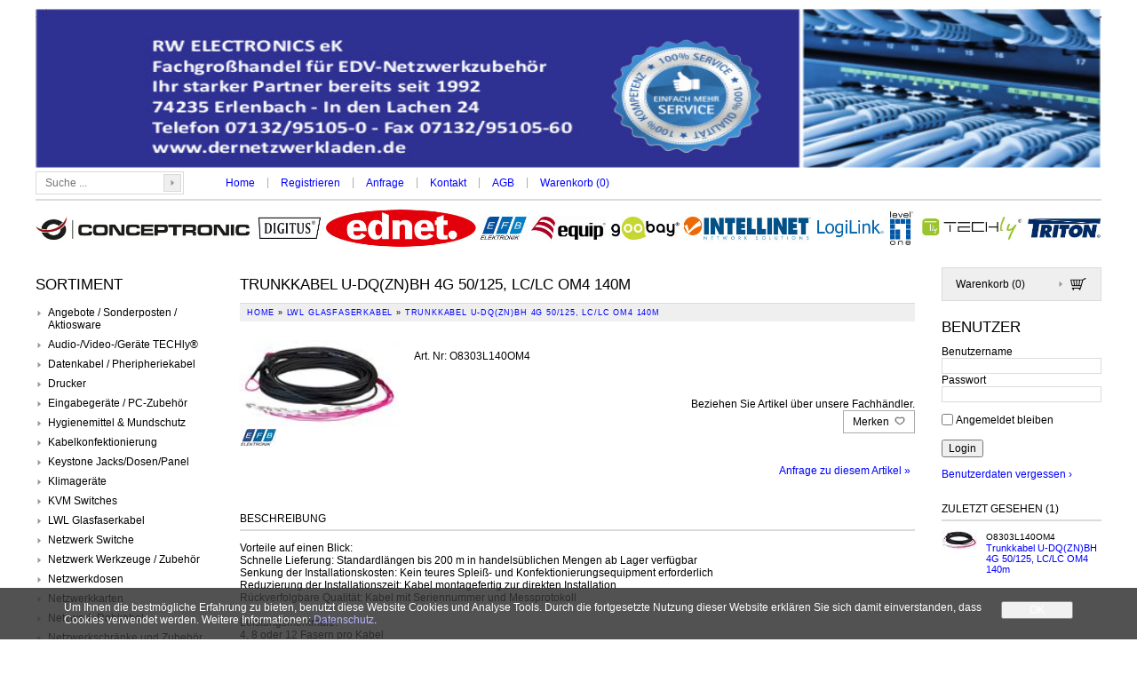

--- FILE ---
content_type: text/html; charset=utf-8
request_url: https://shop.dernetzwerkladen.de/de/16480/trunkkabel-u-dq-zn-bh-4g-50-125-lc-lc-om4-140m
body_size: 20196
content:
<!DOCTYPE HTML PUBLIC "-//W3C//DTD HTML 4.01//EN" "http://www.w3.org/TR/html4/strict.dtd">
<html lang="de">
<head>
    <meta http-equiv="X-UA-Compatible" content="IE=edge" />
    <meta http-equiv="content-type" content="text/html;charset=UTF-8" />
    <title>Trunkkabel U-DQ(ZN)BH 4G 50/125, LC/LC OM4 140m, LWL Glasfaserkabel - RW ELECTRONICS eK</title>
    <meta name="description" content="Vorteile auf einen Blick: Schnelle Lieferung: Standardl&amp;#228;ngen bis 200 m in handels&amp;#252;blichen Mengen ab Lager verf&amp;#252;gbar." />
    <meta name="author" content="RW ELECTRONICS eK" />
    <meta name="generator" content="blue office&reg; E-Shop" />
    <link href="/content/bundles/design[normalize]?v=O8Ae9PwES56NXsmDV7TMPM_vm-oUP6N_TkxhTXBWv4g1" rel="stylesheet"/>

    <link rel="preload" href="/content/bundles/featherlight?v=x6_C-F9ZYdkTqI_jpAiGY_XDbRwlEPGmgb7XdfShwus1" as="style" onload="this.rel='stylesheet'">

    <link href="https://fonts.googleapis.com/css?family=Open+Sans:300,300italic,600,600italic" rel="stylesheet" type="text/css">

                <link rel="image_src"   href="https://shop.dernetzwerkladen.de/de/media/trunkkabel-u-dq-zn-bh-4g-50-125-lc-lc-om4-140m.0-HFNlRGcLlH8Mh7R6umFw.AP8.A.jpg"   />
        
    
<meta property="og:title" content="Trunkkabel U-DQ(ZN)BH 4G 50/125, LC/LC OM4 140m" />
<meta property="og:url" content="https://shop.dernetzwerkladen.de/de/16480/trunkkabel-u-dq-zn-bh-4g-50-125-lc-lc-om4-140m" />
<meta property="og:image" content="https://shop.dernetzwerkladen.de/de/media/trunkkabel-u-dq-zn-bh-4g-50-125-lc-lc-om4-140m.0-HFNlRGcLlH8Mh7R6umFw.jpg" />
<meta property="og:description" content="Vorteile auf einen Blick: Schnelle Lieferung: Standardl&amp;#228;ngen bis 200 m in handels&amp;#252;blichen Mengen ab Lager verf&amp;#252;gbar." />
<meta property="og:site_name" content="RW ELECTRONICS eK E-Shop" />
<meta property="og:type" content="product" />
<meta property="product:price:amount" content="">
<meta property="product:price:currency" content="">


    

    <script type="text/javascript">var eShop = { asyncTmpl: {} };</script>
    
</head>

<body>
    <div id="wrap_body">
        <div id="wrap_kopf"><a href="/" title="eShop Home" class="a_home"><img alt="" src="/Content/Custom/img/bRIEFBOGEN.jpg" width="1200" height="180" border="0"></a></div>
        <div id="wrap_oben"><div class="div_mod_suche div_mod_suche_layout02">
    <input class="imgbt_suche" type="image" src="/Content/Custom/img/spacer.png">
    <input type="text" id="suche-eingabe" class="tb_suche" placeholder="Suche ..." autocomplete="off" data-alleresultate-text="Alle Resultate anzeigen..." data-url="/de/suche" value="">
</div>
<a href="/" >Home</a> |




    <a href="/de/benutzer/adresse?nav=r" >Registrieren</a>
    
    |



<a href="/de/ueber-uns/anfrage" >Anfrage</a> |


<a href="/de/ueber-uns/kontakt" >Kontakt</a> |


<a href="/data/dokumente/AGB_de.pdf" target="_blank">AGB</a> |


<a href="/de/benutzer/warenkorb" >Warenkorb (<span class="dyn-wk-anzahl">0</span>)</a>
</div>
        <!--<div><img alt="logos" src="/Content/Custom/img/logos.jpg" border="0"></div>-->
        <div id="wrapLogos">
            <img src="/api/media/image?path=data%2fbilder%2ftexte%2flogos.jpg" alt="">
        </div>
        <div id="wrap_rechts">
            <div class="div_mod_warenkorb_link">
    <a href="/de/benutzer/warenkorb" class="a_warenkorb_link">Warenkorb (<span class="anzahl anz-artikel dyn-wk-anzahl">0</span>)</a>
</div>
            
<form action="/de/benutzer/login?ReturnUrl=%2Fde%2F16480%2Ftrunkkabel-u-dq-zn-bh-4g-50-125-lc-lc-om4-140m" method="post" novalidate="novalidate">
        <input name="__RequestVerificationToken" type="hidden" value="_BwDT5N2WGjdgMTP7tSFryRlu73ErlERx8cOmFQE2OUuodDvvIttOEJwIUlRvw4nQqe7WLlUCvLCgvT0CPSnY0Koi5vswwa-j6tvpjimSl41" />
<div class="div_mod_benutzer">

    <h2>

        Benutzer
    
    </h2>
    
    <div class="login">

            <div class="eingabe benutzername div_benutzername  abstand-s">
                <span class="span_benutzer_inputlabel">Benutzername</span>
                <input class="eingabe benutzername" id="Username" maxlength="200" name="Username" type="text" value="" />
            </div>
            <div class="eingabe passwort div_passwort ">
                <span class="span_benutzer_inputlabel">Passwort</span>
                <input class="eingabe passwort" id="Password" maxlength="200" name="Password" type="password" value="" />
            </div>
            <div class="erinnern"><p><span class="check erinnern">
                            <input id="PermanentLogin" name="PermanentLogin" type="checkbox" value="true" /><input name="PermanentLogin" type="hidden" value="false" />
                            <label for="PermanentLogin">
                                Angemeldet bleiben
                            </label>
                        </span></p></div>
        
        
        <div class="login-button"><input type="submit" class="login button bestaetigen" value="Login" /></div>
        

        
    
        <div class="login-vergessen"><p><a href="/de/benutzer/wiederherstellen">Benutzerdaten vergessen ›</a></p></div>
        
    </div>
    
</div>
</form>
            <span></span>
            
<div class="div_mod_zuletztgesehen">
    <h3>Zuletzt gesehen (1)</h3>
    <div class="div_zuletztgesehen_tabelle">
        <table class="table_zuletztgesehen" border="0" cellspacing="0" style="width:100%;border-collapse:collapse;">
            <tbody>
    
                <tr class="tr_zuletztgesehen_item">
                    <td class="td_zuletztgesehen_item_bild">
                        <a href="https://shop.dernetzwerkladen.de/de/16480/trunkkabel-u-dq-zn-bh-4g-50-125-lc-lc-om4-140m" class="a_img_bild_zuletztgesehen">
                            <img src="https://shop.dernetzwerkladen.de/de/media/trunkkabel-u-dq-zn-bh-4g-50-125-lc-lc-om4-140m.0-HFNlRGcLlH8Mh7R6umFw.Ai.A.jpg" alt="Trunkkabel U-DQ(ZN)BH 4G 50/125, LC/LC OM4 140m" border="0" class="img_bild_zuletztgesehen" />
                        </a>
                    </td>
                    <td class="td_zuletztgesehen_item_bezeichnung">
                        <span class="span_nr_zuletztgesehen">O8303L140OM4 </span>
                        <a href="https://shop.dernetzwerkladen.de/de/16480/trunkkabel-u-dq-zn-bh-4g-50-125-lc-lc-om4-140m" class="a_bezeichnung_zuletztgesehen">Trunkkabel U-DQ(ZN)BH 4G 50/125, LC/LC OM4 140m</a>
                    </td>
                </tr>
                             </tbody>
        </table>
    </div>
</div>

        </div>
        <div id="wrap_links">
            <h2><span>Sortiment</span></h2><div id="div_warengruppen">    
<div class="div_wgruppe wg_ebene_1 wg_167 hat-artikel">

    <a href="https://shop.dernetzwerkladen.de/de/angebote-sonderposten-aktiosware">Angebote / Sonderposten / Aktiosware</a>
    
    
</div>
     
<div class="div_wgruppe wg_ebene_1 wg_434 hat-artikel hat-unterwg">

    <a href="https://shop.dernetzwerkladen.de/de/audio-video-geraete-techly-reg">Audio-/Video-/Ger&#228;te TECHly&#174;</a>
    
        
<div class="div_wgruppe wg_ebene_2 wg_442 hat-artikel">

    <a href="https://shop.dernetzwerkladen.de/de/audio-video-geraete-techly-reg/hdmi-dvi-splitter-techly-reg">HDMI / DVI Splitter TECHly&#174;</a>
    
    
</div>
     
<div class="div_wgruppe wg_ebene_2 wg_437 hat-artikel">

    <a href="https://shop.dernetzwerkladen.de/de/audio-video-geraete-techly-reg/hdmi-4k-extender-techly-reg">HDMI 4K Extender TECHly&#174;</a>
    
    
</div>
     
<div class="div_wgruppe wg_ebene_2 wg_447 hat-artikel">

    <a href="https://shop.dernetzwerkladen.de/de/audio-video-geraete-techly-reg/hdmi-audio-konverter-techly-reg">HDMI Audio Konverter TECHly&#174;</a>
    
    
</div>
     
<div class="div_wgruppe wg_ebene_2 wg_438 hat-artikel">

    <a href="https://shop.dernetzwerkladen.de/de/audio-video-geraete-techly-reg/hdmi-extender-techly-reg">HDMI Extender TECHly&#174;</a>
    
    
</div>
     
<div class="div_wgruppe wg_ebene_2 wg_441 hat-artikel">

    <a href="https://shop.dernetzwerkladen.de/de/audio-video-geraete-techly-reg/hdmi-extender-splitter-techly-reg">HDMI Extender/Splitter TECHly&#174;</a>
    
    
</div>
     
<div class="div_wgruppe wg_ebene_2 wg_440 hat-artikel">

    <a href="https://shop.dernetzwerkladen.de/de/audio-video-geraete-techly-reg/hdmi-hdbitt-extender-techly-reg">HDMI HDbitT Extender TECHly&#174;</a>
    
    
</div>
     
<div class="div_wgruppe wg_ebene_2 wg_446 hat-artikel">

    <a href="https://shop.dernetzwerkladen.de/de/audio-video-geraete-techly-reg/hdmi-konverter-techly-reg">HDMI Konverter TECHly&#174;</a>
    
    
</div>
     
<div class="div_wgruppe wg_ebene_2 wg_444 hat-artikel">

    <a href="https://shop.dernetzwerkladen.de/de/audio-video-geraete-techly-reg/hdmi-matrix-switches-techly-reg">HDMI Matrix Switches TECHly&#174;</a>
    
    
</div>
     
<div class="div_wgruppe wg_ebene_2 wg_443 hat-artikel">

    <a href="https://shop.dernetzwerkladen.de/de/audio-video-geraete-techly-reg/hdmi-switches-techly-reg">HDMI Switches TECHly&#174;</a>
    
    
</div>
     
<div class="div_wgruppe wg_ebene_2 wg_436 hat-artikel">

    <a href="https://shop.dernetzwerkladen.de/de/audio-video-geraete-techly-reg/hdmi-wireless-extender-techly-reg">HDMI Wireless Extender TECHly&#174;</a>
    
    
</div>
     
<div class="div_wgruppe wg_ebene_2 wg_439 hat-artikel">

    <a href="https://shop.dernetzwerkladen.de/de/audio-video-geraete-techly-reg/hdmi-kvm-switch-extender-techly">HDMI/KVM Switch/Extender TECHly</a>
    
    
</div>
     
<div class="div_wgruppe wg_ebene_2 wg_435 hat-artikel">

    <a href="https://shop.dernetzwerkladen.de/de/audio-video-geraete-techly-reg/vga-extender-techly-reg">VGA Extender TECHly&#174;</a>
    
    
</div>
 
</div>
     
<div class="div_wgruppe wg_ebene_1 wg_141 hat-artikel hat-unterwg">

    <a href="https://shop.dernetzwerkladen.de/de/datenkabel-pheripheriekabel">Datenkabel / Pheripheriekabel</a>
    
        
<div class="div_wgruppe wg_ebene_2 wg_310 hat-artikel">

    <a href="https://shop.dernetzwerkladen.de/de/datenkabel-pheripheriekabel/adapter-9pol-auf-25pol">Adapter 9pol auf 25pol</a>
    
    
</div>
     
<div class="div_wgruppe wg_ebene_2 wg_482 hat-artikel">

    <a href="https://shop.dernetzwerkladen.de/de/datenkabel-pheripheriekabel/displayport-1-4-premiumkabel-8k-60hz">DisplayPort 1.4 Premiumkabel 8K 60Hz</a>
    
    
</div>
     
<div class="div_wgruppe wg_ebene_2 wg_450 hat-artikel">

    <a href="https://shop.dernetzwerkladen.de/de/datenkabel-pheripheriekabel/displayport-adapter-techly-reg">Displayport Adapter TECHly&#174;</a>
    
    
</div>
     
<div class="div_wgruppe wg_ebene_2 wg_422 hat-artikel">

    <a href="https://shop.dernetzwerkladen.de/de/datenkabel-pheripheriekabel/displayport-auf-dvi-24-1-kabel">DisplayPort auf DVI 24+1 Kabel </a>
    
    
</div>
     
<div class="div_wgruppe wg_ebene_2 wg_423 hat-artikel">

    <a href="https://shop.dernetzwerkladen.de/de/datenkabel-pheripheriekabel/displayport-auf-hdmi-kabel-techly-reg">DisplayPort auf HDMI Kabel TECHly&#174;</a>
    
    
</div>
     
<div class="div_wgruppe wg_ebene_2 wg_147 hat-artikel">

    <a href="https://shop.dernetzwerkladen.de/de/datenkabel-pheripheriekabel/displayport-kabel">Displayport Kabel</a>
    
    
</div>
     
<div class="div_wgruppe wg_ebene_2 wg_170 hat-artikel">

    <a href="https://shop.dernetzwerkladen.de/de/datenkabel-pheripheriekabel/druckerkabel-bidirektional-parallel">Druckerkabel bidirektional parallel</a>
    
    
</div>
     
<div class="div_wgruppe wg_ebene_2 wg_449 hat-artikel">

    <a href="https://shop.dernetzwerkladen.de/de/datenkabel-pheripheriekabel/dvi-adapter-techly-reg">DVI Adapter TECHly&#174;</a>
    
    
</div>
     
<div class="div_wgruppe wg_ebene_2 wg_146 hat-artikel">

    <a href="https://shop.dernetzwerkladen.de/de/datenkabel-pheripheriekabel/dvi-kabel-24-1">DVI Kabel 24/1</a>
    
    
</div>
     
<div class="div_wgruppe wg_ebene_2 wg_669 hat-artikel">

    <a href="https://shop.dernetzwerkladen.de/de/datenkabel-pheripheriekabel/dvi-monitor-splitter-hdcp">DVI Monitor Splitter HDCP</a>
    
    
</div>
     
<div class="div_wgruppe wg_ebene_2 wg_420 hat-artikel">

    <a href="https://shop.dernetzwerkladen.de/de/datenkabel-pheripheriekabel/dvi-d-anschlusskabel-techly-reg">DVI-D Anschlusskabel TECHly&#174;</a>
    
    
</div>
     
<div class="div_wgruppe wg_ebene_2 wg_151 hat-artikel">

    <a href="https://shop.dernetzwerkladen.de/de/datenkabel-pheripheriekabel/gender-changer">Gender Changer</a>
    
    
</div>
     
<div class="div_wgruppe wg_ebene_2 wg_286 hat-artikel">

    <a href="https://shop.dernetzwerkladen.de/de/datenkabel-pheripheriekabel/handy-tablet-zubehoer">Handy - Tablet Zubeh&#246;r</a>
    
    
</div>
     
<div class="div_wgruppe wg_ebene_2 wg_425 hat-artikel">

    <a href="https://shop.dernetzwerkladen.de/de/datenkabel-pheripheriekabel/hdmi-10k-videokabel-48gbit-techly-reg">HDMI 10K Videokabel 48Gbit TECHly&#174;</a>
    
    
</div>
     
<div class="div_wgruppe wg_ebene_2 wg_814 hat-artikel">

    <a href="https://shop.dernetzwerkladen.de/de/datenkabel-pheripheriekabel/hdmi-2-0-switch-4k60hz-mit-fernbediehnung">HDMI 2.0 Switch 4K60Hz mit Fernbediehnung</a>
    
    
</div>
     
<div class="div_wgruppe wg_ebene_2 wg_828 hat-artikel">

    <a href="https://shop.dernetzwerkladen.de/de/datenkabel-pheripheriekabel/hdmi-2-1-aktives-optisches-panzerkabel-trommel">HDMI 2.1 aktives optisches Panzerkabel Trommel</a>
    
    
</div>
     
<div class="div_wgruppe wg_ebene_2 wg_285 hat-artikel">

    <a href="https://shop.dernetzwerkladen.de/de/datenkabel-pheripheriekabel/hdmi-anschlusskabel-mit-360-drehbaren-steckern">HDMI Anschlusskabel mit 360&#176; drehbaren Steckern</a>
    
    
</div>
     
<div class="div_wgruppe wg_ebene_2 wg_448 hat-artikel">

    <a href="https://shop.dernetzwerkladen.de/de/datenkabel-pheripheriekabel/hdmi-auf-dvi-adapter-techly-reg">HDMI auf DVI Adapter TECHly&#174;</a>
    
    
</div>
     
<div class="div_wgruppe wg_ebene_2 wg_220 hat-artikel">

    <a href="https://shop.dernetzwerkladen.de/de/datenkabel-pheripheriekabel/hdmi-auf-dvi-adapterkabel-full-hd">HDMI auf DVI Adapterkabel Full HD</a>
    
    
</div>
     
<div class="div_wgruppe wg_ebene_2 wg_418 hat-artikel">

    <a href="https://shop.dernetzwerkladen.de/de/datenkabel-pheripheriekabel/hdmi-auf-dvi-d-kabel-techly-reg">HDMI auf DVI-D Kabel TECHly&#174;</a>
    
    
</div>
     
<div class="div_wgruppe wg_ebene_2 wg_707 hat-artikel">

    <a href="https://shop.dernetzwerkladen.de/de/datenkabel-pheripheriekabel/hdmi-auf-hdmi-adapter">HDMI auf HDMI Adapter</a>
    
    
</div>
     
<div class="div_wgruppe wg_ebene_2 wg_417 hat-artikel">

    <a href="https://shop.dernetzwerkladen.de/de/datenkabel-pheripheriekabel/hdmi-auf-mini-hdmi-kabel-techly-reg">HDMI auf Mini HDMI Kabel TECHly&#174;</a>
    
    
</div>
     
<div class="div_wgruppe wg_ebene_2 wg_261 hat-artikel">

    <a href="https://shop.dernetzwerkladen.de/de/datenkabel-pheripheriekabel/hdmi-auf-vga-adapter">HDMI auf VGA Adapter</a>
    
    
</div>
     
<div class="div_wgruppe wg_ebene_2 wg_816 hat-artikel">

    <a href="https://shop.dernetzwerkladen.de/de/datenkabel-pheripheriekabel/hdmi-ethernet-2-0-kabel-3840-x-2160-at-4k60-hz">HDMI Ethernet 2.0 Kabel 3840 x 2160 @ 4K60 Hz.</a>
    
    
</div>
     
<div class="div_wgruppe wg_ebene_2 wg_419 hat-artikel">

    <a href="https://shop.dernetzwerkladen.de/de/datenkabel-pheripheriekabel/hdmi-kabel-auf-hdmi-micro-d-techly-reg">HDMI Kabel auf HDMI Micro D TECHly&#174;</a>
    
    
</div>
     
<div class="div_wgruppe wg_ebene_2 wg_426 hat-artikel">

    <a href="https://shop.dernetzwerkladen.de/de/datenkabel-pheripheriekabel/hdmi-kabel-mit-ethernet-gewinkelt-techly-reg">HDMI Kabel mit Ethernet gewinkelt TECHly&#174;</a>
    
    
</div>
     
<div class="div_wgruppe wg_ebene_2 wg_643 hat-artikel">

    <a href="https://shop.dernetzwerkladen.de/de/datenkabel-pheripheriekabel/hdmi-kabel-mit-ethernet-premium-zertifiziert-4k-60">HDMI Kabel mit Ethernet Premium Zertifiziert 4K 60</a>
    
    
</div>
     
<div class="div_wgruppe wg_ebene_2 wg_815 hat-artikel">

    <a href="https://shop.dernetzwerkladen.de/de/datenkabel-pheripheriekabel/hdmi-splitter-2-0-4k-60hz">HDMI Splitter 2.0 4K/60Hz</a>
    
    
</div>
     
<div class="div_wgruppe wg_ebene_2 wg_672 hat-artikel">

    <a href="https://shop.dernetzwerkladen.de/de/datenkabel-pheripheriekabel/hdmi-displayport-konverterkabel">HDMI/Displayport Konverterkabel</a>
    
    
</div>
     
<div class="div_wgruppe wg_ebene_2 wg_598 hat-artikel">

    <a href="https://shop.dernetzwerkladen.de/de/datenkabel-pheripheriekabel/hdmi-extender-set-over-ip">HDMI-Extender-Set over IP</a>
    
    
</div>
     
<div class="div_wgruppe wg_ebene_2 wg_698 hat-artikel">

    <a href="https://shop.dernetzwerkladen.de/de/datenkabel-pheripheriekabel/hdmi-kabel-splitter-2-port">HDMI™ Kabel-Splitter 2-Port</a>
    
    
</div>
     
<div class="div_wgruppe wg_ebene_2 wg_740 hat-artikel">

    <a href="https://shop.dernetzwerkladen.de/de/datenkabel-pheripheriekabel/hdmi-splitter-1-auf-4-4k-at-30-hz">HDMI™-Splitter 1 auf 4 (4K @ 30 Hz)</a>
    
    
</div>
     
<div class="div_wgruppe wg_ebene_2 wg_712 hat-artikel">

    <a href="https://shop.dernetzwerkladen.de/de/datenkabel-pheripheriekabel/hdmi-umschaltbox-3-auf-1">HDMI™-Umschaltbox 3 auf 1</a>
    
    
</div>
     
<div class="div_wgruppe wg_ebene_2 wg_692 hat-artikel">

    <a href="https://shop.dernetzwerkladen.de/de/datenkabel-pheripheriekabel/high-speed-hdmi-kabel-mit-ethernet-4k-60hz">High Speed HDMI Kabel mit Ethernet 4K 60Hz</a>
    
    
</div>
     
<div class="div_wgruppe wg_ebene_2 wg_460 hat-artikel">

    <a href="https://shop.dernetzwerkladen.de/de/datenkabel-pheripheriekabel/highspeed-hdmi-mit-ethernetkabel-4k-30hz">HighSpeed HDMI mit Ethernetkabel 4K 30Hz</a>
    
    
</div>
     
<div class="div_wgruppe wg_ebene_2 wg_452 hat-artikel">

    <a href="https://shop.dernetzwerkladen.de/de/datenkabel-pheripheriekabel/mini-displayport-adapter-techly-reg">Mini-Displayport Adapter TECHly&#174;</a>
    
    
</div>
     
<div class="div_wgruppe wg_ebene_2 wg_149 hat-artikel">

    <a href="https://shop.dernetzwerkladen.de/de/datenkabel-pheripheriekabel/monitor-svga-hdtv-anschlusskabel">Monitor SVGA/HDTV  Anschlusskabel</a>
    
    
</div>
     
<div class="div_wgruppe wg_ebene_2 wg_487 hat-artikel">

    <a href="https://shop.dernetzwerkladen.de/de/datenkabel-pheripheriekabel/monitor-svga-hdtv-kabel-mit-bnc">Monitor SVGA/HDTV Kabel mit BNC</a>
    
    
</div>
     
<div class="div_wgruppe wg_ebene_2 wg_150 hat-artikel">

    <a href="https://shop.dernetzwerkladen.de/de/datenkabel-pheripheriekabel/monitor-svga-hdtv-verlaengerungskabel">Monitor SVGA/HDTV Verl&#228;ngerungskabel</a>
    
    
</div>
     
<div class="div_wgruppe wg_ebene_2 wg_144 hat-artikel">

    <a href="https://shop.dernetzwerkladen.de/de/datenkabel-pheripheriekabel/nullmodem-kabel">Nullmodem Kabel</a>
    
    
</div>
     
<div class="div_wgruppe wg_ebene_2 wg_359 hat-artikel">

    <a href="https://shop.dernetzwerkladen.de/de/datenkabel-pheripheriekabel/optisches-hybrid-hdmi-kabel">Optisches Hybrid HDMI Kabel </a>
    
    
</div>
     
<div class="div_wgruppe wg_ebene_2 wg_142 hat-artikel">

    <a href="https://shop.dernetzwerkladen.de/de/datenkabel-pheripheriekabel/ps-2-anschlusskabel-verlaengerungen">PS/2 Anschlusskabel / Verl&#228;ngerungen</a>
    
    
</div>
     
<div class="div_wgruppe wg_ebene_2 wg_770 hat-artikel">

    <a href="https://shop.dernetzwerkladen.de/de/datenkabel-pheripheriekabel/ringkern-ferritte-eckig">Ringkern Ferritte eckig</a>
    
    
</div>
     
<div class="div_wgruppe wg_ebene_2 wg_610 hat-artikel">

    <a href="https://shop.dernetzwerkladen.de/de/datenkabel-pheripheriekabel/rs232-adapterkabel-9-25pol">RS232 Adapterkabel 9/25pol</a>
    
    
</div>
     
<div class="div_wgruppe wg_ebene_2 wg_148 hat-artikel">

    <a href="https://shop.dernetzwerkladen.de/de/datenkabel-pheripheriekabel/sata-kabel">SATA Kabel</a>
    
    
</div>
     
<div class="div_wgruppe wg_ebene_2 wg_143 hat-artikel">

    <a href="https://shop.dernetzwerkladen.de/de/datenkabel-pheripheriekabel/serielle-anschlusskabel-verlaengerungen">Serielle Anschlusskabel / Verl&#228;ngerungen</a>
    
    
</div>
     
<div class="div_wgruppe wg_ebene_2 wg_800 hat-artikel">

    <a href="https://shop.dernetzwerkladen.de/de/datenkabel-pheripheriekabel/serielles-laser-druckerkabel">Serielles Laser-Druckerkabel</a>
    
    
</div>
     
<div class="div_wgruppe wg_ebene_2 wg_783 hat-artikel">

    <a href="https://shop.dernetzwerkladen.de/de/datenkabel-pheripheriekabel/toslink-verbindungskabel">Toslink - Verbindungskabel</a>
    
    
</div>
     
<div class="div_wgruppe wg_ebene_2 wg_801 hat-artikel">

    <a href="https://shop.dernetzwerkladen.de/de/datenkabel-pheripheriekabel/ultra-high-speed-hdmi-kabel-8k-at-60hz">Ultra High-Speed HDMI™-Kabel (8K@60Hz)</a>
    
    
</div>
     
<div class="div_wgruppe wg_ebene_2 wg_822 hat-artikel">

    <a href="https://shop.dernetzwerkladen.de/de/datenkabel-pheripheriekabel/usb-c-auf-hdmi-kabel-4k30hz">USB-C auf HDMI-Kabel 4K30Hz</a>
    
    
</div>
     
<div class="div_wgruppe wg_ebene_2 wg_488 hat-artikel">

    <a href="https://shop.dernetzwerkladen.de/de/datenkabel-pheripheriekabel/vga-verlaengerungskabel">VGA Verl&#228;ngerungskabel</a>
    
    
</div>
 
</div>
     
<div class="div_wgruppe wg_ebene_1 wg_750 hat-artikel">

    <a href="https://shop.dernetzwerkladen.de/de/drucker">Drucker</a>
    
    
</div>
     
<div class="div_wgruppe wg_ebene_1 wg_153 hat-artikel hat-unterwg">

    <a href="https://shop.dernetzwerkladen.de/de/eingabegeraete-pc-zubehoer">Eingabeger&#228;te / PC-Zubeh&#246;r</a>
    
        
<div class="div_wgruppe wg_ebene_2 wg_579 hat-artikel">

    <a href="https://shop.dernetzwerkladen.de/de/eingabegeraete-pc-zubehoer/aufrollbare-flexible-wasserfeste-usb-tastatur">aufrollbare flexible wasserfeste USB Tastatur</a>
    
    
</div>
     
<div class="div_wgruppe wg_ebene_2 wg_731 hat-artikel">

    <a href="https://shop.dernetzwerkladen.de/de/eingabegeraete-pc-zubehoer/bluetooth-in-ear-stereo-kopfhoerer">Bluetooth in-ear Stereo Kopfh&#246;rer</a>
    
    
</div>
     
<div class="div_wgruppe wg_ebene_2 wg_618 hat-artikel">

    <a href="https://shop.dernetzwerkladen.de/de/eingabegeraete-pc-zubehoer/bluetooth-stereo-headset">Bluetooth Stereo Headset</a>
    
    
</div>
     
<div class="div_wgruppe wg_ebene_2 wg_547 hat-artikel">

    <a href="https://shop.dernetzwerkladen.de/de/eingabegeraete-pc-zubehoer/bluetooth-tastatur">Bluetooth Tastatur </a>
    
    
</div>
     
<div class="div_wgruppe wg_ebene_2 wg_548 hat-artikel">

    <a href="https://shop.dernetzwerkladen.de/de/eingabegeraete-pc-zubehoer/flexible-usb-led-lampe">Flexible USB LED Lampe</a>
    
    
</div>
     
<div class="div_wgruppe wg_ebene_2 wg_402 hat-artikel">

    <a href="https://shop.dernetzwerkladen.de/de/eingabegeraete-pc-zubehoer/gaming">Gaming</a>
    
    
</div>
     
<div class="div_wgruppe wg_ebene_2 wg_685 hat-artikel">

    <a href="https://shop.dernetzwerkladen.de/de/eingabegeraete-pc-zubehoer/headset-usb">Headset USB</a>
    
    
</div>
     
<div class="div_wgruppe wg_ebene_2 wg_158 hat-artikel">

    <a href="https://shop.dernetzwerkladen.de/de/eingabegeraete-pc-zubehoer/laser-presenter">Laser Presenter</a>
    
    
</div>
     
<div class="div_wgruppe wg_ebene_2 wg_159 hat-artikel">

    <a href="https://shop.dernetzwerkladen.de/de/eingabegeraete-pc-zubehoer/lautsprecher">Lautsprecher</a>
    
    
</div>
     
<div class="div_wgruppe wg_ebene_2 wg_154 hat-artikel">

    <a href="https://shop.dernetzwerkladen.de/de/eingabegeraete-pc-zubehoer/maeuse">M&#228;use</a>
    
    
</div>
     
<div class="div_wgruppe wg_ebene_2 wg_156 hat-artikel">

    <a href="https://shop.dernetzwerkladen.de/de/eingabegeraete-pc-zubehoer/mauspads-fuer-alle-maustypen">Mauspads f&#252;r alle Maustypen</a>
    
    
</div>
     
<div class="div_wgruppe wg_ebene_2 wg_787 hat-artikel">

    <a href="https://shop.dernetzwerkladen.de/de/eingabegeraete-pc-zubehoer/mini-stereo-tischmikrofon">Mini-Stereo-Tischmikrofon</a>
    
    
</div>
     
<div class="div_wgruppe wg_ebene_2 wg_784 hat-artikel">

    <a href="https://shop.dernetzwerkladen.de/de/eingabegeraete-pc-zubehoer/monitor-leuchte">Monitor-Leuchte</a>
    
    
</div>
     
<div class="div_wgruppe wg_ebene_2 wg_342 hat-artikel">

    <a href="https://shop.dernetzwerkladen.de/de/eingabegeraete-pc-zubehoer/notebook-docking-station">Notebook Docking Station</a>
    
    
</div>
     
<div class="div_wgruppe wg_ebene_2 wg_728 hat-artikel">

    <a href="https://shop.dernetzwerkladen.de/de/eingabegeraete-pc-zubehoer/notebook-trolley">Notebook Trolley</a>
    
    
</div>
     
<div class="div_wgruppe wg_ebene_2 wg_725 hat-artikel">

    <a href="https://shop.dernetzwerkladen.de/de/eingabegeraete-pc-zubehoer/notebooks">Notebooks</a>
    
    
</div>
     
<div class="div_wgruppe wg_ebene_2 wg_189 hat-artikel">

    <a href="https://shop.dernetzwerkladen.de/de/eingabegeraete-pc-zubehoer/notebookschloss">Notebookschloss</a>
    
    
</div>
     
<div class="div_wgruppe wg_ebene_2 wg_246 hat-artikel">

    <a href="https://shop.dernetzwerkladen.de/de/eingabegeraete-pc-zubehoer/notebooktaschen">Notebooktaschen </a>
    
    
</div>
     
<div class="div_wgruppe wg_ebene_2 wg_606 hat-artikel">

    <a href="https://shop.dernetzwerkladen.de/de/eingabegeraete-pc-zubehoer/pc-netzteil">PC Netzteil</a>
    
    
</div>
     
<div class="div_wgruppe wg_ebene_2 wg_414 hat-artikel">

    <a href="https://shop.dernetzwerkladen.de/de/eingabegeraete-pc-zubehoer/pc-rollwagen">PC Rollwagen</a>
    
    
</div>
     
<div class="div_wgruppe wg_ebene_2 wg_205 hat-artikel">

    <a href="https://shop.dernetzwerkladen.de/de/eingabegeraete-pc-zubehoer/pc-schrank-computergehaeuse">PC-Schrank / Computergeh&#228;use</a>
    
    
</div>
     
<div class="div_wgruppe wg_ebene_2 wg_727 hat-artikel">

    <a href="https://shop.dernetzwerkladen.de/de/eingabegeraete-pc-zubehoer/schreibtischunterlage-mauspad-90-x-43-cm">Schreibtischunterlage / Mauspad (90 x 43 cm)</a>
    
    
</div>
     
<div class="div_wgruppe wg_ebene_2 wg_157 hat-artikel">

    <a href="https://shop.dernetzwerkladen.de/de/eingabegeraete-pc-zubehoer/tastatur-adapter">Tastatur Adapter</a>
    
    
</div>
     
<div class="div_wgruppe wg_ebene_2 wg_730 hat-artikel">

    <a href="https://shop.dernetzwerkladen.de/de/eingabegeraete-pc-zubehoer/tastatur-gel-handballenauflage">Tastatur Gel Handballenauflage</a>
    
    
</div>
     
<div class="div_wgruppe wg_ebene_2 wg_578 hat-artikel">

    <a href="https://shop.dernetzwerkladen.de/de/eingabegeraete-pc-zubehoer/tastatur-mausset-usb-kabelgebunden">Tastatur- Mausset USB kabelgebunden</a>
    
    
</div>
     
<div class="div_wgruppe wg_ebene_2 wg_155 hat-artikel">

    <a href="https://shop.dernetzwerkladen.de/de/eingabegeraete-pc-zubehoer/tastaturen-kabelgebunden">Tastaturen kabelgebunden</a>
    
    
</div>
     
<div class="div_wgruppe wg_ebene_2 wg_724 hat-artikel">

    <a href="https://shop.dernetzwerkladen.de/de/eingabegeraete-pc-zubehoer/tft-monitore">TFT-Monitore</a>
    
    
</div>
     
<div class="div_wgruppe wg_ebene_2 wg_211 hat-artikel">

    <a href="https://shop.dernetzwerkladen.de/de/eingabegeraete-pc-zubehoer/wireless-maus-funkmaus">Wireless Maus / Funkmaus</a>
    
    
</div>
     
<div class="div_wgruppe wg_ebene_2 wg_213 hat-artikel">

    <a href="https://shop.dernetzwerkladen.de/de/eingabegeraete-pc-zubehoer/wireless-tastatur-maus-set-funk">Wireless Tastatur/Maus Set Funk</a>
    
    
</div>
 
</div>
     
<div class="div_wgruppe wg_ebene_1 wg_469 hat-artikel hat-unterwg">

    <a href="https://shop.dernetzwerkladen.de/de/hygienemittel-und-mundschutz">Hygienemittel &amp; Mundschutz</a>
    
        
<div class="div_wgruppe wg_ebene_2 wg_552 hat-artikel">

    <a href="https://shop.dernetzwerkladen.de/de/hygienemittel-und-mundschutz/ffp2-masken">FFP2 Masken</a>
    
    
</div>
     
<div class="div_wgruppe wg_ebene_2 wg_551 hat-artikel">

    <a href="https://shop.dernetzwerkladen.de/de/hygienemittel-und-mundschutz/hygiene-handgel-und-spray">Hygiene Handgel und Spray</a>
    
    
</div>
     
<div class="div_wgruppe wg_ebene_2 wg_550 hat-artikel">

    <a href="https://shop.dernetzwerkladen.de/de/hygienemittel-und-mundschutz/munschutzmasken">Munschutzmasken</a>
    
    
</div>
 
</div>
     
<div class="div_wgruppe wg_ebene_1 wg_697 hat-artikel">

    <a href="https://shop.dernetzwerkladen.de/de/kabelkonfektionierung">Kabelkonfektionierung</a>
    
    
</div>
     
<div class="div_wgruppe wg_ebene_1 wg_11 hat-artikel hat-unterwg">

    <a href="https://shop.dernetzwerkladen.de/de/keystone-jacks-dosen-panel">Keystone Jacks/Dosen/Panel</a>
    
        
<div class="div_wgruppe wg_ebene_2 wg_774 hat-artikel">

    <a href="https://shop.dernetzwerkladen.de/de/keystone-jacks-dosen-panel/abdeckung-fuer-leere-keystone-ausschnitte">Abdeckung f&#252;r leere Keystone Ausschnitte</a>
    
    
</div>
     
<div class="div_wgruppe wg_ebene_2 wg_22 hat-artikel">

    <a href="https://shop.dernetzwerkladen.de/de/keystone-jacks-dosen-panel/aufputzbecher-zu-keystone-dosen">Aufputzbecher zu Keystone Dosen</a>
    
    
</div>
     
<div class="div_wgruppe wg_ebene_2 wg_811 hat-artikel">

    <a href="https://shop.dernetzwerkladen.de/de/keystone-jacks-dosen-panel/aufputz-feuchtraum-leergehaeuse-fuer-2-keystone">Aufputz-Feuchtraum Leergeh&#228;use,f&#252;r 2 Keystone</a>
    
    
</div>
     
<div class="div_wgruppe wg_ebene_2 wg_623 hat-artikel">

    <a href="https://shop.dernetzwerkladen.de/de/keystone-jacks-dosen-panel/bodentankhalter-fuer-keystones">Bodentankhalter f&#252;r Keystones</a>
    
    
</div>
     
<div class="div_wgruppe wg_ebene_2 wg_240 hat-artikel">

    <a href="https://shop.dernetzwerkladen.de/de/keystone-jacks-dosen-panel/hutschienenadapter-fuer-keystone-jacks">Hutschienenadapter f&#252;r Keystone Jacks</a>
    
    
</div>
     
<div class="div_wgruppe wg_ebene_2 wg_827 hat-artikel">

    <a href="https://shop.dernetzwerkladen.de/de/keystone-jacks-dosen-panel/hutschienenadapter-mit-cat-6a-kupplung">Hutschienenadapter mit Cat.6A-Kupplung</a>
    
    
</div>
     
<div class="div_wgruppe wg_ebene_2 wg_603 hat-artikel">

    <a href="https://shop.dernetzwerkladen.de/de/keystone-jacks-dosen-panel/infralan-reg-consolidation-point-kabel">INFRALAN&#174; Consolidation-Point-Kabel</a>
    
    
</div>
     
<div class="div_wgruppe wg_ebene_2 wg_762 hat-artikel">

    <a href="https://shop.dernetzwerkladen.de/de/keystone-jacks-dosen-panel/infralan-reg-rj45-keystone-modul-500mhz-cat-6a-12er-b">INFRALAN&#174; RJ45 Keystone Modul 500Mhz Cat.6A 12er B</a>
    
    
</div>
     
<div class="div_wgruppe wg_ebene_2 wg_574 hat-artikel">

    <a href="https://shop.dernetzwerkladen.de/de/keystone-jacks-dosen-panel/keystone-einbauadapter-f-verbinder">Keystone Einbauadapter F-Verbinder</a>
    
    
</div>
     
<div class="div_wgruppe wg_ebene_2 wg_19 hat-artikel">

    <a href="https://shop.dernetzwerkladen.de/de/keystone-jacks-dosen-panel/keystone-leerdosen">Keystone Leerdosen</a>
    
    
</div>
     
<div class="div_wgruppe wg_ebene_2 wg_218 hat-artikel">

    <a href="https://shop.dernetzwerkladen.de/de/keystone-jacks-dosen-panel/keystone-leergehaeuse-panel">Keystone Leergeh&#228;use / Panel</a>
    
    
</div>
     
<div class="div_wgruppe wg_ebene_2 wg_244 hat-artikel">

    <a href="https://shop.dernetzwerkladen.de/de/keystone-jacks-dosen-panel/keystone-panel-cat6a-mit-24x-durchgangskupplung">Keystone Panel CAT6a mit 24x Durchgangskupplung </a>
    
    
</div>
     
<div class="div_wgruppe wg_ebene_2 wg_612 hat-artikel">

    <a href="https://shop.dernetzwerkladen.de/de/keystone-jacks-dosen-panel/keystone-panel-cat6a-mit-24xkeystones">Keystone Panel CAT6a mit 24xKeystones</a>
    
    
</div>
     
<div class="div_wgruppe wg_ebene_2 wg_808 hat-artikel">

    <a href="https://shop.dernetzwerkladen.de/de/keystone-jacks-dosen-panel/keystone-patchpanel">Keystone Patchpanel</a>
    
    
</div>
     
<div class="div_wgruppe wg_ebene_2 wg_20 hat-artikel">

    <a href="https://shop.dernetzwerkladen.de/de/keystone-jacks-dosen-panel/keystone-patchpanel-19">Keystone Patchpanel 19&quot;</a>
    
    
</div>
     
<div class="div_wgruppe wg_ebene_2 wg_761 hat-artikel">

    <a href="https://shop.dernetzwerkladen.de/de/keystone-jacks-dosen-panel/keystone-verteilerbox-aufputz">Keystone Verteilerbox Aufputz</a>
    
    
</div>
     
<div class="div_wgruppe wg_ebene_2 wg_778 hat-artikel">

    <a href="https://shop.dernetzwerkladen.de/de/keystone-jacks-dosen-panel/keystone-verteilergehaeuse-8-port-fuer-hutschiene-un">Keystone Verteilergeh&#228;use 8-Port f&#252;r Hutschiene un</a>
    
    
</div>
     
<div class="div_wgruppe wg_ebene_2 wg_739 hat-artikel">

    <a href="https://shop.dernetzwerkladen.de/de/keystone-jacks-dosen-panel/keystonemodul-usb-c">Keystonemodul USB-C</a>
    
    
</div>
     
<div class="div_wgruppe wg_ebene_2 wg_637 hat-artikel">

    <a href="https://shop.dernetzwerkladen.de/de/keystone-jacks-dosen-panel/rj45-keystone-kupplung-cat5e-edelstahl">RJ45 Keystone Kupplung CAT5e Edelstahl</a>
    
    
</div>
     
<div class="div_wgruppe wg_ebene_2 wg_571 hat-artikel">

    <a href="https://shop.dernetzwerkladen.de/de/keystone-jacks-dosen-panel/rj45-keystone-modul-cat6a-500mhz">RJ45 Keystone Modul CAT6a 500Mhz</a>
    
    
</div>
     
<div class="div_wgruppe wg_ebene_2 wg_575 hat-artikel">

    <a href="https://shop.dernetzwerkladen.de/de/keystone-jacks-dosen-panel/rj45-keystone-modul-cat6a-500mhz-kupplung">RJ45 Keystone Modul CAT6a 500Mhz Kupplung</a>
    
    
</div>
     
<div class="div_wgruppe wg_ebene_2 wg_573 hat-artikel">

    <a href="https://shop.dernetzwerkladen.de/de/keystone-jacks-dosen-panel/rj45-keystone-modul-cat6a-500mhz-slimeline">RJ45 Keystone Modul CAT6a 500Mhz Slimeline</a>
    
    
</div>
 
</div>
     
<div class="div_wgruppe wg_ebene_1 wg_646 hat-artikel">

    <a href="https://shop.dernetzwerkladen.de/de/klimageraete">Klimager&#228;te</a>
    
    
</div>
     
<div class="div_wgruppe wg_ebene_1 wg_118 hat-artikel hat-unterwg">

    <a href="https://shop.dernetzwerkladen.de/de/kvm-switches">KVM Switches</a>
    
        
<div class="div_wgruppe wg_ebene_2 wg_120 hat-artikel">

    <a href="https://shop.dernetzwerkladen.de/de/kvm-switches/19-kvm-switche">19&quot; KVM Switche</a>
    
    
</div>
     
<div class="div_wgruppe wg_ebene_2 wg_374 hat-artikel">

    <a href="https://shop.dernetzwerkladen.de/de/kvm-switches/19-lcd-konsolen-mit-kvm-switch">19&quot; LCD Konsolen mit KVM Switch</a>
    
    
</div>
     
<div class="div_wgruppe wg_ebene_2 wg_590 hat-artikel">

    <a href="https://shop.dernetzwerkladen.de/de/kvm-switches/displayport-kvm-switche">Displayport KVM Switche</a>
    
    
</div>
     
<div class="div_wgruppe wg_ebene_2 wg_200 hat-artikel">

    <a href="https://shop.dernetzwerkladen.de/de/kvm-switches/hdmi-switche">HDMI Switche</a>
    
    
</div>
     
<div class="div_wgruppe wg_ebene_2 wg_671 hat-artikel">

    <a href="https://shop.dernetzwerkladen.de/de/kvm-switches/kvm-extender-set-dvi-usb-audio-bis-zu-50m">KVM Extender-Set DVI-USB Audio bis zu 50m</a>
    
    
</div>
     
<div class="div_wgruppe wg_ebene_2 wg_119 hat-artikel">

    <a href="https://shop.dernetzwerkladen.de/de/kvm-switches/kvm-switche-soho-desktop">KVM Switche Soho/Desktop</a>
    
    
</div>
     
<div class="div_wgruppe wg_ebene_2 wg_121 hat-artikel">

    <a href="https://shop.dernetzwerkladen.de/de/kvm-switches/vga-splitter">VGA Splitter</a>
    
    
</div>
 
</div>
     
<div class="div_wgruppe wg_ebene_1 wg_53 hat-artikel hat-unterwg">

    <a href="https://shop.dernetzwerkladen.de/de/lwl-glasfaserkabel">LWL Glasfaserkabel</a>
    
        
<div class="div_wgruppe wg_ebene_2 wg_624 hat-artikel">

    <a href="https://shop.dernetzwerkladen.de/de/lwl-glasfaserkabel/bestueckte-spleisskassette-mit-farbigen-pigtails-lc">Best&#252;ckte Splei&#223;kassette mit farbigen Pigtails LC</a>
    
    
</div>
     
<div class="div_wgruppe wg_ebene_2 wg_625 hat-artikel">

    <a href="https://shop.dernetzwerkladen.de/de/lwl-glasfaserkabel/bestueckte-spleisskassette-mit-farbigen-pigtails-sc">Best&#252;ckte Splei&#223;kassette mit farbigen Pigtails SC</a>
    
    
</div>
     
<div class="div_wgruppe wg_ebene_2 wg_608 hat-artikel">

    <a href="https://shop.dernetzwerkladen.de/de/lwl-glasfaserkabel/crimp-spleissschutz">Crimp Splei&#223;schutz</a>
    
    
</div>
     
<div class="div_wgruppe wg_ebene_2 wg_453 hat-artikel">

    <a href="https://shop.dernetzwerkladen.de/de/lwl-glasfaserkabel/e2000-reg-apc-e2000-reg-apc-os2">E2000&#174;APC / E2000&#174;APC  OS2</a>
    
    
</div>
     
<div class="div_wgruppe wg_ebene_2 wg_621 hat-artikel">

    <a href="https://shop.dernetzwerkladen.de/de/lwl-glasfaserkabel/faserpigtail-12-farbig-lc">Faserpigtail 12-farbig LC</a>
    
    
</div>
     
<div class="div_wgruppe wg_ebene_2 wg_622 hat-artikel">

    <a href="https://shop.dernetzwerkladen.de/de/lwl-glasfaserkabel/faserpigtail-12-farbig-sc">Faserpigtail 12-farbig SC</a>
    
    
</div>
     
<div class="div_wgruppe wg_ebene_2 wg_628 hat-artikel">

    <a href="https://shop.dernetzwerkladen.de/de/lwl-glasfaserkabel/faserpigtail-12-farbig-st">Faserpigtail 12-farbig ST</a>
    
    
</div>
     
<div class="div_wgruppe wg_ebene_2 wg_634 hat-artikel">

    <a href="https://shop.dernetzwerkladen.de/de/lwl-glasfaserkabel/feldkonfektionierbare-lwl-steckverbinder-mit-fase">Feldkonfektionierbare LWL  Steckverbinder mit Fase</a>
    
    
</div>
     
<div class="div_wgruppe wg_ebene_2 wg_601 hat-artikel">

    <a href="https://shop.dernetzwerkladen.de/de/lwl-glasfaserkabel/infralan-reg-aussenkabel-a-dq-zn-b2y-mm-om4-2000n">INFRALAN&#174; Au&#223;enkabel A-DQ (ZN)B2Y MM OM4 2000N</a>
    
    
</div>
     
<div class="div_wgruppe wg_ebene_2 wg_602 hat-artikel">

    <a href="https://shop.dernetzwerkladen.de/de/lwl-glasfaserkabel/infralan-reg-aussenkabel-a-dq-zn-b2y-mm-om2-2000n">INFRALAN&#174; Au&#223;enkabel A-DQ(ZN)B2Y MM OM2 2000N</a>
    
    
</div>
     
<div class="div_wgruppe wg_ebene_2 wg_600 hat-artikel">

    <a href="https://shop.dernetzwerkladen.de/de/lwl-glasfaserkabel/infralan-reg-aussenkabel-a-dq-zn-b2y-mm-om3-2000n">INFRALAN&#174; Au&#223;enkabel A-DQ(ZN)B2Y MM OM3 2000N</a>
    
    
</div>
     
<div class="div_wgruppe wg_ebene_2 wg_506 hat-artikel">

    <a href="https://shop.dernetzwerkladen.de/de/lwl-glasfaserkabel/inralan-reg-universalkabel-u-dq-zn-bh-g657-a1">INRALAN&#174; Universalkabel U-DQ (ZN)BH G657.A1</a>
    
    
</div>
     
<div class="div_wgruppe wg_ebene_2 wg_504 hat-artikel">

    <a href="https://shop.dernetzwerkladen.de/de/lwl-glasfaserkabel/inralan-reg-universalkabel-u-dq-zn-bh-om3">INRALAN&#174; Universalkabel U-DQ (ZN)BH OM3</a>
    
    
</div>
     
<div class="div_wgruppe wg_ebene_2 wg_505 hat-artikel">

    <a href="https://shop.dernetzwerkladen.de/de/lwl-glasfaserkabel/inralan-reg-universalkabel-u-dq-zn-bh-om4">INRALAN&#174; Universalkabel U-DQ (ZN)BH OM4</a>
    
    
</div>
     
<div class="div_wgruppe wg_ebene_2 wg_507 hat-artikel">

    <a href="https://shop.dernetzwerkladen.de/de/lwl-glasfaserkabel/inralan-reg-universalkabel-u-dq-zn-bh-om5">INRALAN&#174; Universalkabel U-DQ (ZN)BH OM5</a>
    
    
</div>
     
<div class="div_wgruppe wg_ebene_2 wg_464 hat-artikel">

    <a href="https://shop.dernetzwerkladen.de/de/lwl-glasfaserkabel/lc-e2000-reg-apc-os2">LC/E2000&#174;/APC OS2</a>
    
    
</div>
     
<div class="div_wgruppe wg_ebene_2 wg_54 hat-artikel">

    <a href="https://shop.dernetzwerkladen.de/de/lwl-glasfaserkabel/lc-lc-kabel-om2">LC/LC Kabel OM2</a>
    
    
</div>
     
<div class="div_wgruppe wg_ebene_2 wg_296 hat-artikel">

    <a href="https://shop.dernetzwerkladen.de/de/lwl-glasfaserkabel/lc-lc-kabel-om3">LC/LC Kabel OM3</a>
    
    
</div>
     
<div class="div_wgruppe wg_ebene_2 wg_283 hat-artikel">

    <a href="https://shop.dernetzwerkladen.de/de/lwl-glasfaserkabel/lc-lc-kabel-om4">LC/LC Kabel OM4</a>
    
    
</div>
     
<div class="div_wgruppe wg_ebene_2 wg_322 hat-artikel">

    <a href="https://shop.dernetzwerkladen.de/de/lwl-glasfaserkabel/lc-lc-kabel-om5">LC/LC Kabel OM5</a>
    
    
</div>
     
<div class="div_wgruppe wg_ebene_2 wg_588 hat-artikel">

    <a href="https://shop.dernetzwerkladen.de/de/lwl-glasfaserkabel/lc-lc-kabel-uni-boot-om3">LC/LC Kabel UNI-BOOT OM3</a>
    
    
</div>
     
<div class="div_wgruppe wg_ebene_2 wg_587 hat-artikel">

    <a href="https://shop.dernetzwerkladen.de/de/lwl-glasfaserkabel/lc-lc-kabel-uni-boot-om4">LC/LC Kabel UNI-BOOT OM4</a>
    
    
</div>
     
<div class="div_wgruppe wg_ebene_2 wg_589 hat-artikel">

    <a href="https://shop.dernetzwerkladen.de/de/lwl-glasfaserkabel/lc-lc-kabel-uni-boot-os2">LC/LC Kabel UNI-BOOT OS2</a>
    
    
</div>
     
<div class="div_wgruppe wg_ebene_2 wg_297 hat-artikel">

    <a href="https://shop.dernetzwerkladen.de/de/lwl-glasfaserkabel/lc-lc-os2-9-125my">LC/LC OS2 9/125my</a>
    
    
</div>
     
<div class="div_wgruppe wg_ebene_2 wg_753 hat-artikel">

    <a href="https://shop.dernetzwerkladen.de/de/lwl-glasfaserkabel/lc-mcd-kabel-multimode-om4">LC/MCD Kabel Multimode OM4</a>
    
    
</div>
     
<div class="div_wgruppe wg_ebene_2 wg_56 hat-artikel">

    <a href="https://shop.dernetzwerkladen.de/de/lwl-glasfaserkabel/lc-sc-kabel-om2">LC/SC Kabel OM2</a>
    
    
</div>
     
<div class="div_wgruppe wg_ebene_2 wg_509 hat-artikel">

    <a href="https://shop.dernetzwerkladen.de/de/lwl-glasfaserkabel/lc-sc-kabel-om3">LC/SC Kabel OM3</a>
    
    
</div>
     
<div class="div_wgruppe wg_ebene_2 wg_303 hat-artikel">

    <a href="https://shop.dernetzwerkladen.de/de/lwl-glasfaserkabel/lc-sc-kabel-om4">LC/SC Kabel OM4</a>
    
    
</div>
     
<div class="div_wgruppe wg_ebene_2 wg_323 hat-artikel">

    <a href="https://shop.dernetzwerkladen.de/de/lwl-glasfaserkabel/lc-sc-kabel-om5">LC/SC Kabel OM5</a>
    
    
</div>
     
<div class="div_wgruppe wg_ebene_2 wg_338 hat-artikel">

    <a href="https://shop.dernetzwerkladen.de/de/lwl-glasfaserkabel/lc-sc-os2-9-125my">LC/SC OS2 9/125my</a>
    
    
</div>
     
<div class="div_wgruppe wg_ebene_2 wg_55 hat-artikel">

    <a href="https://shop.dernetzwerkladen.de/de/lwl-glasfaserkabel/lc-st-kabel-om2">LC/ST Kabel OM2</a>
    
    
</div>
     
<div class="div_wgruppe wg_ebene_2 wg_530 hat-artikel">

    <a href="https://shop.dernetzwerkladen.de/de/lwl-glasfaserkabel/lc-st-kabel-om3">LC/ST Kabel OM3</a>
    
    
</div>
     
<div class="div_wgruppe wg_ebene_2 wg_313 hat-artikel">

    <a href="https://shop.dernetzwerkladen.de/de/lwl-glasfaserkabel/lc-st-kabel-om4">LC/ST Kabel OM4</a>
    
    
</div>
     
<div class="div_wgruppe wg_ebene_2 wg_531 hat-artikel">

    <a href="https://shop.dernetzwerkladen.de/de/lwl-glasfaserkabel/lc-st-kabel-os2-9-125my">LC/ST Kabel OS2 9/125my</a>
    
    
</div>
     
<div class="div_wgruppe wg_ebene_2 wg_633 hat-artikel">

    <a href="https://shop.dernetzwerkladen.de/de/lwl-glasfaserkabel/lwl-adapter-stecker-kupplung">LWL Adapter Stecker/Kupplung</a>
    
    
</div>
     
<div class="div_wgruppe wg_ebene_2 wg_554 hat-artikel">

    <a href="https://shop.dernetzwerkladen.de/de/lwl-glasfaserkabel/lwl-anschlussdosen">LWL Anschlussdosen</a>
    
    
</div>
     
<div class="div_wgruppe wg_ebene_2 wg_706 hat-artikel">

    <a href="https://shop.dernetzwerkladen.de/de/lwl-glasfaserkabel/lwl-durchgangspruefer">LWL Durchgangspr&#252;fer</a>
    
    
</div>
     
<div class="div_wgruppe wg_ebene_2 wg_497 hat-artikel">

    <a href="https://shop.dernetzwerkladen.de/de/lwl-glasfaserkabel/lwl-ferrulen-reiniger">LWL Ferrulen Reiniger</a>
    
    
</div>
     
<div class="div_wgruppe wg_ebene_2 wg_517 hat-artikel">

    <a href="https://shop.dernetzwerkladen.de/de/lwl-glasfaserkabel/lwl-kupplungen-e2000-reg-simplex">LWL Kupplungen E2000&#174; Simplex</a>
    
    
</div>
     
<div class="div_wgruppe wg_ebene_2 wg_515 hat-artikel">

    <a href="https://shop.dernetzwerkladen.de/de/lwl-glasfaserkabel/lwl-kupplungen-lc-duplex">LWL Kupplungen LC Duplex</a>
    
    
</div>
     
<div class="div_wgruppe wg_ebene_2 wg_516 hat-artikel">

    <a href="https://shop.dernetzwerkladen.de/de/lwl-glasfaserkabel/lwl-kupplungen-sc-duplex">LWL Kupplungen SC Duplex</a>
    
    
</div>
     
<div class="div_wgruppe wg_ebene_2 wg_518 hat-artikel">

    <a href="https://shop.dernetzwerkladen.de/de/lwl-glasfaserkabel/lwl-kupplungen-st">LWL Kupplungen ST</a>
    
    
</div>
     
<div class="div_wgruppe wg_ebene_2 wg_513 hat-artikel">

    <a href="https://shop.dernetzwerkladen.de/de/lwl-glasfaserkabel/media-konverter-19-rack-cassis">Media Konverter 19&quot; Rack Cassis </a>
    
    
</div>
     
<div class="div_wgruppe wg_ebene_2 wg_510 hat-artikel">

    <a href="https://shop.dernetzwerkladen.de/de/lwl-glasfaserkabel/media-konverter-fast-ethernet">Media Konverter Fast Ethernet</a>
    
    
</div>
     
<div class="div_wgruppe wg_ebene_2 wg_511 hat-artikel">

    <a href="https://shop.dernetzwerkladen.de/de/lwl-glasfaserkabel/media-konverter-gigabit-ethernet">Media Konverter Gigabit Ethernet</a>
    
    
</div>
     
<div class="div_wgruppe wg_ebene_2 wg_512 hat-artikel">

    <a href="https://shop.dernetzwerkladen.de/de/lwl-glasfaserkabel/media-konverter-gigabit-ethernet-mit-sfp">Media Konverter Gigabit Ethernet mit SFP</a>
    
    
</div>
     
<div class="div_wgruppe wg_ebene_2 wg_459 hat-artikel">

    <a href="https://shop.dernetzwerkladen.de/de/lwl-glasfaserkabel/mtp-reg-f-lc-8-fasermatrix-lc-om4">MTP&#174;-F/LC 8-Fasermatrix LC OM4</a>
    
    
</div>
     
<div class="div_wgruppe wg_ebene_2 wg_733 hat-artikel">

    <a href="https://shop.dernetzwerkladen.de/de/lwl-glasfaserkabel/outdoor-gehaeuse-fuer-glasfaserverteilung">Outdoor Geh&#228;use f&#252;r Glasfaserverteilung</a>
    
    
</div>
     
<div class="div_wgruppe wg_ebene_2 wg_59 hat-artikel">

    <a href="https://shop.dernetzwerkladen.de/de/lwl-glasfaserkabel/sc-sc-kabel-om2">SC/SC Kabel OM2</a>
    
    
</div>
     
<div class="div_wgruppe wg_ebene_2 wg_532 hat-artikel">

    <a href="https://shop.dernetzwerkladen.de/de/lwl-glasfaserkabel/sc-sc-kabel-om3">SC/SC Kabel OM3</a>
    
    
</div>
     
<div class="div_wgruppe wg_ebene_2 wg_333 hat-artikel">

    <a href="https://shop.dernetzwerkladen.de/de/lwl-glasfaserkabel/sc-sc-kabel-om4">SC/SC Kabel OM4</a>
    
    
</div>
     
<div class="div_wgruppe wg_ebene_2 wg_321 hat-artikel">

    <a href="https://shop.dernetzwerkladen.de/de/lwl-glasfaserkabel/sc-sc-kabel-om5">SC/SC Kabel OM5</a>
    
    
</div>
     
<div class="div_wgruppe wg_ebene_2 wg_535 hat-artikel">

    <a href="https://shop.dernetzwerkladen.de/de/lwl-glasfaserkabel/sc-sc-kabel-os2-9-125my">SC/SC Kabel OS2 9/125my</a>
    
    
</div>
     
<div class="div_wgruppe wg_ebene_2 wg_58 hat-artikel">

    <a href="https://shop.dernetzwerkladen.de/de/lwl-glasfaserkabel/sc-st-kabel-om2">SC/ST Kabel OM2</a>
    
    
</div>
     
<div class="div_wgruppe wg_ebene_2 wg_537 hat-artikel">

    <a href="https://shop.dernetzwerkladen.de/de/lwl-glasfaserkabel/sc-st-kabel-om3">SC/ST Kabel OM3</a>
    
    
</div>
     
<div class="div_wgruppe wg_ebene_2 wg_357 hat-artikel">

    <a href="https://shop.dernetzwerkladen.de/de/lwl-glasfaserkabel/sc-st-kabel-om4">SC/ST Kabel OM4</a>
    
    
</div>
     
<div class="div_wgruppe wg_ebene_2 wg_536 hat-artikel">

    <a href="https://shop.dernetzwerkladen.de/de/lwl-glasfaserkabel/sc-st-kabel-os2-9-125my">SC/ST Kabel OS2 9/125my</a>
    
    
</div>
     
<div class="div_wgruppe wg_ebene_2 wg_661 hat-artikel">

    <a href="https://shop.dernetzwerkladen.de/de/lwl-glasfaserkabel/sfp-transceiver-lwl">SFP Transceiver LWL</a>
    
    
</div>
     
<div class="div_wgruppe wg_ebene_2 wg_526 hat-artikel">

    <a href="https://shop.dernetzwerkladen.de/de/lwl-glasfaserkabel/spleissboxen-lc-lc-bestueckt">Splei&#223;boxen LC/LC best&#252;ckt</a>
    
    
</div>
     
<div class="div_wgruppe wg_ebene_2 wg_525 hat-artikel">

    <a href="https://shop.dernetzwerkladen.de/de/lwl-glasfaserkabel/spleissboxen-sc-sc-bestueckt">Splei&#223;boxen SC/SC best&#252;ckt</a>
    
    
</div>
     
<div class="div_wgruppe wg_ebene_2 wg_592 hat-artikel">

    <a href="https://shop.dernetzwerkladen.de/de/lwl-glasfaserkabel/spleissboxen-st-st-bestueckt">Splei&#223;boxen ST/ST best&#252;ckt</a>
    
    
</div>
     
<div class="div_wgruppe wg_ebene_2 wg_57 hat-artikel">

    <a href="https://shop.dernetzwerkladen.de/de/lwl-glasfaserkabel/st-st-kabel-om2">ST/ST Kabel OM2</a>
    
    
</div>
     
<div class="div_wgruppe wg_ebene_2 wg_533 hat-artikel">

    <a href="https://shop.dernetzwerkladen.de/de/lwl-glasfaserkabel/st-st-kabel-om3">ST/ST Kabel OM3</a>
    
    
</div>
     
<div class="div_wgruppe wg_ebene_2 wg_534 hat-artikel">

    <a href="https://shop.dernetzwerkladen.de/de/lwl-glasfaserkabel/st-st-kabel-os2-9-125my">ST/ST Kabel OS2 9/125my</a>
    
    
</div>
     
<div class="div_wgruppe wg_ebene_2 wg_500 hat-artikel">

    <a href="https://shop.dernetzwerkladen.de/de/lwl-glasfaserkabel/trunkkabel-u-dq-50-125-lc-lc-om3-12fasern">Trunkkabel U-DQ 50/125 LC/LC OM3 12Fasern</a>
    
    
</div>
     
<div class="div_wgruppe wg_ebene_2 wg_498 hat-artikel">

    <a href="https://shop.dernetzwerkladen.de/de/lwl-glasfaserkabel/trunkkabel-u-dq-50-125-lc-lc-om3-4fasern">Trunkkabel U-DQ 50/125 LC/LC OM3 4Fasern</a>
    
    
</div>
     
<div class="div_wgruppe wg_ebene_2 wg_499 hat-artikel">

    <a href="https://shop.dernetzwerkladen.de/de/lwl-glasfaserkabel/trunkkabel-u-dq-50-125-lc-lc-om3-8fasern">Trunkkabel U-DQ 50/125 LC/LC OM3 8Fasern</a>
    
    
</div>
     
<div class="div_wgruppe wg_ebene_2 wg_503 hat-artikel">

    <a href="https://shop.dernetzwerkladen.de/de/lwl-glasfaserkabel/trunkkabel-u-dq-50-125-lc-lc-om4-12fasern">Trunkkabel U-DQ 50/125 LC/LC OM4 12Fasern</a>
    
    
</div>
     
<div class="div_wgruppe wg_ebene_2 wg_501 hat-artikel">

    <a href="https://shop.dernetzwerkladen.de/de/lwl-glasfaserkabel/trunkkabel-u-dq-50-125-lc-lc-om4-4fasern">Trunkkabel U-DQ 50/125 LC/LC OM4 4Fasern</a>
    
    
</div>
     
<div class="div_wgruppe wg_ebene_2 wg_502 hat-artikel">

    <a href="https://shop.dernetzwerkladen.de/de/lwl-glasfaserkabel/trunkkabel-u-dq-50-125-lc-lc-om4-8fasern">Trunkkabel U-DQ 50/125 LC/LC OM4 8Fasern</a>
    
    
</div>
     
<div class="div_wgruppe wg_ebene_2 wg_527 hat-artikel">

    <a href="https://shop.dernetzwerkladen.de/de/lwl-glasfaserkabel/werkzeugkoffer-fuer-glasfasertechnik">Werkzeugkoffer f&#252;r Glasfasertechnik</a>
    
    
</div>
 
</div>
     
<div class="div_wgruppe wg_ebene_1 wg_93 hat-artikel hat-unterwg">

    <a href="https://shop.dernetzwerkladen.de/de/netzwerk-switche">Netzwerk Switche</a>
    
        
<div class="div_wgruppe wg_ebene_2 wg_96 hat-artikel">

    <a href="https://shop.dernetzwerkladen.de/de/netzwerk-switche/19-fast-ethernet-switch-10-100-mbps">19&quot; Fast Ethernet Switch 10/100 Mbps</a>
    
    
</div>
     
<div class="div_wgruppe wg_ebene_2 wg_97 hat-artikel">

    <a href="https://shop.dernetzwerkladen.de/de/netzwerk-switche/19-gigabit-switch-10-100-1000-mbps">19&quot; Gigabit Switch 10/100/1000 Mbps</a>
    
    
</div>
     
<div class="div_wgruppe wg_ebene_2 wg_343 hat-artikel">

    <a href="https://shop.dernetzwerkladen.de/de/netzwerk-switche/19-managed-gigabit-switch">19&quot; managed Gigabit Switch</a>
    
    
</div>
     
<div class="div_wgruppe wg_ebene_2 wg_98 hat-artikel">

    <a href="https://shop.dernetzwerkladen.de/de/netzwerk-switche/converter-medienconverter">Converter / Medienconverter</a>
    
    
</div>
     
<div class="div_wgruppe wg_ebene_2 wg_520 hat-artikel">

    <a href="https://shop.dernetzwerkladen.de/de/netzwerk-switche/hutschienen-industrial-fast-ethernet-switch">Hutschienen Industrial Fast Ethernet Switch</a>
    
    
</div>
     
<div class="div_wgruppe wg_ebene_2 wg_521 hat-artikel">

    <a href="https://shop.dernetzwerkladen.de/de/netzwerk-switche/hutschienen-industrial-gigabit-ethernet-switch">Hutschienen Industrial Gigabit Ethernet Switch</a>
    
    
</div>
     
<div class="div_wgruppe wg_ebene_2 wg_524 hat-artikel">

    <a href="https://shop.dernetzwerkladen.de/de/netzwerk-switche/hutschienen-industrial-konverter-gigabit-ethernet">Hutschienen Industrial Konverter Gigabit Ethernet </a>
    
    
</div>
     
<div class="div_wgruppe wg_ebene_2 wg_522 hat-artikel">

    <a href="https://shop.dernetzwerkladen.de/de/netzwerk-switche/hutschienen-industrial-snmp-web-maneged-switch">Hutschienen Industrial SNMP Web maneged Switch</a>
    
    
</div>
     
<div class="div_wgruppe wg_ebene_2 wg_744 hat-artikel">

    <a href="https://shop.dernetzwerkladen.de/de/netzwerk-switche/levelone-hilbert-gigabit-switches">LevelOne Hilbert Gigabit Switches</a>
    
    
</div>
     
<div class="div_wgruppe wg_ebene_2 wg_471 hat-artikel">

    <a href="https://shop.dernetzwerkladen.de/de/netzwerk-switche/poe-injektoren">PoE Injektoren</a>
    
    
</div>
     
<div class="div_wgruppe wg_ebene_2 wg_609 hat-artikel">

    <a href="https://shop.dernetzwerkladen.de/de/netzwerk-switche/poe-outdoor-switch">PoE Outdoor Switch</a>
    
    
</div>
     
<div class="div_wgruppe wg_ebene_2 wg_99 hat-artikel">

    <a href="https://shop.dernetzwerkladen.de/de/netzwerk-switche/poe-switche">PoE Switche</a>
    
    
</div>
     
<div class="div_wgruppe wg_ebene_2 wg_355 hat-artikel">

    <a href="https://shop.dernetzwerkladen.de/de/netzwerk-switche/sfp-transceiver-module">SFP Transceiver Module</a>
    
    
</div>
     
<div class="div_wgruppe wg_ebene_2 wg_94 hat-artikel">

    <a href="https://shop.dernetzwerkladen.de/de/netzwerk-switche/soho-fastethernet-switche-10-100mbps">Soho FastEthernet Switche 10/100Mbps</a>
    
    
</div>
     
<div class="div_wgruppe wg_ebene_2 wg_95 hat-artikel">

    <a href="https://shop.dernetzwerkladen.de/de/netzwerk-switche/soho-gigabit-switch-10-100-1000-mbps">Soho Gigabit Switch 10/100/1000 Mbps</a>
    
    
</div>
     
<div class="div_wgruppe wg_ebene_2 wg_523 hat-artikel">

    <a href="https://shop.dernetzwerkladen.de/de/netzwerk-switche/universal-hutschinentraeger-4he">Universal Hutschinentr&#228;ger 4HE</a>
    
    
</div>
     
<div class="div_wgruppe wg_ebene_2 wg_100 hat-artikel">

    <a href="https://shop.dernetzwerkladen.de/de/netzwerk-switche/usb-switche">USB Switche</a>
    
    
</div>
 
</div>
     
<div class="div_wgruppe wg_ebene_1 wg_40 hat-artikel hat-unterwg">

    <a href="https://shop.dernetzwerkladen.de/de/netzwerk-werkzeuge-zubehoer">Netzwerk Werkzeuge / Zubeh&#246;r</a>
    
        
<div class="div_wgruppe wg_ebene_2 wg_237 hat-artikel">

    <a href="https://shop.dernetzwerkladen.de/de/netzwerk-werkzeuge-zubehoer/19-montagehilfe-fuer-rackeinbau-1">19&quot; Montagehilfe f&#252;r Rackeinbau</a>
    
    
</div>
     
<div class="div_wgruppe wg_ebene_2 wg_42 hat-artikel">

    <a href="https://shop.dernetzwerkladen.de/de/netzwerk-werkzeuge-zubehoer/abisolierer-und-kabelschneider">Abisolierer und Kabelschneider</a>
    
    
</div>
     
<div class="div_wgruppe wg_ebene_2 wg_197 hat-artikel">

    <a href="https://shop.dernetzwerkladen.de/de/netzwerk-werkzeuge-zubehoer/batterien">Batterien</a>
    
    
</div>
     
<div class="div_wgruppe wg_ebene_2 wg_786 hat-artikel">

    <a href="https://shop.dernetzwerkladen.de/de/netzwerk-werkzeuge-zubehoer/beschriftungsgeraet-dymo">Beschriftungsger&#228;t Dymo</a>
    
    
</div>
     
<div class="div_wgruppe wg_ebene_2 wg_41 hat-artikel">

    <a href="https://shop.dernetzwerkladen.de/de/netzwerk-werkzeuge-zubehoer/crimpzangen-fuer-netzwerkstecker">Crimpzangen f&#252;r Netzwerkstecker</a>
    
    
</div>
     
<div class="div_wgruppe wg_ebene_2 wg_295 hat-artikel">

    <a href="https://shop.dernetzwerkladen.de/de/netzwerk-werkzeuge-zubehoer/digitale-loetstation">Digitale L&#246;tstation</a>
    
    
</div>
     
<div class="div_wgruppe wg_ebene_2 wg_52 hat-artikel">

    <a href="https://shop.dernetzwerkladen.de/de/netzwerk-werkzeuge-zubehoer/druckluftspray-reinigungsspray">Druckluftspray / Reinigungsspray</a>
    
    
</div>
     
<div class="div_wgruppe wg_ebene_2 wg_48 hat-artikel">

    <a href="https://shop.dernetzwerkladen.de/de/netzwerk-werkzeuge-zubehoer/kabelbinder-klett-wiederverwendbar">Kabelbinder Klett wiederverwendbar</a>
    
    
</div>
     
<div class="div_wgruppe wg_ebene_2 wg_47 hat-artikel">

    <a href="https://shop.dernetzwerkladen.de/de/netzwerk-werkzeuge-zubehoer/kabelbinder-nylon">Kabelbinder Nylon</a>
    
    
</div>
     
<div class="div_wgruppe wg_ebene_2 wg_46 hat-artikel">

    <a href="https://shop.dernetzwerkladen.de/de/netzwerk-werkzeuge-zubehoer/kabeleinzugshilfen-auf-rolle">Kabeleinzugshilfen auf Rolle</a>
    
    
</div>
     
<div class="div_wgruppe wg_ebene_2 wg_229 hat-artikel">

    <a href="https://shop.dernetzwerkladen.de/de/netzwerk-werkzeuge-zubehoer/kabelhalter-selbstklebend">Kabelhalter selbstklebend</a>
    
    
</div>
     
<div class="div_wgruppe wg_ebene_2 wg_825 hat-artikel">

    <a href="https://shop.dernetzwerkladen.de/de/netzwerk-werkzeuge-zubehoer/kabelkanal-magnetisch">Kabelkanal magnetisch</a>
    
    
</div>
     
<div class="div_wgruppe wg_ebene_2 wg_803 hat-artikel">

    <a href="https://shop.dernetzwerkladen.de/de/netzwerk-werkzeuge-zubehoer/kabelkanal-set-wandinstallation">Kabelkanal-Set, Wandinstallation</a>
    
    
</div>
     
<div class="div_wgruppe wg_ebene_2 wg_305 hat-artikel">

    <a href="https://shop.dernetzwerkladen.de/de/netzwerk-werkzeuge-zubehoer/kabelmarker-clips-buchstaben-a-c">Kabelmarker-Clips Buchstaben A-C</a>
    
    
</div>
     
<div class="div_wgruppe wg_ebene_2 wg_306 hat-artikel">

    <a href="https://shop.dernetzwerkladen.de/de/netzwerk-werkzeuge-zubehoer/kabelmarker-clips-farbig-zahlen-0-9">Kabelmarker-Clips farbig Zahlen 0-9</a>
    
    
</div>
     
<div class="div_wgruppe wg_ebene_2 wg_832 hat-artikel">

    <a href="https://shop.dernetzwerkladen.de/de/netzwerk-werkzeuge-zubehoer/kabel-organisations-set-in-box">Kabel-Organisations-Set in Box</a>
    
    
</div>
     
<div class="div_wgruppe wg_ebene_2 wg_805 hat-artikel">

    <a href="https://shop.dernetzwerkladen.de/de/netzwerk-werkzeuge-zubehoer/klettkabelbinder-auf-der-rolle">Klettkabelbinder auf der Rolle</a>
    
    
</div>
     
<div class="div_wgruppe wg_ebene_2 wg_495 hat-artikel">

    <a href="https://shop.dernetzwerkladen.de/de/netzwerk-werkzeuge-zubehoer/kupfer-und-lwl-kabelzertifizierer-bis-2500mhz">Kupfer- und LWL-Kabelzertifizierer bis 2500MHz</a>
    
    
</div>
     
<div class="div_wgruppe wg_ebene_2 wg_799 hat-artikel">

    <a href="https://shop.dernetzwerkladen.de/de/netzwerk-werkzeuge-zubehoer/led-leselupe">LED Leselupe</a>
    
    
</div>
     
<div class="div_wgruppe wg_ebene_2 wg_43 hat-artikel">

    <a href="https://shop.dernetzwerkladen.de/de/netzwerk-werkzeuge-zubehoer/lsa-anlegewerkzeug">LSA+ Anlegewerkzeug</a>
    
    
</div>
     
<div class="div_wgruppe wg_ebene_2 wg_616 hat-artikel">

    <a href="https://shop.dernetzwerkladen.de/de/netzwerk-werkzeuge-zubehoer/multi-mehrzweckmesser">Multi Mehrzweckmesser</a>
    
    
</div>
     
<div class="div_wgruppe wg_ebene_2 wg_44 hat-artikel">

    <a href="https://shop.dernetzwerkladen.de/de/netzwerk-werkzeuge-zubehoer/netzwerktester">Netzwerktester</a>
    
    
</div>
     
<div class="div_wgruppe wg_ebene_2 wg_496 hat-artikel">

    <a href="https://shop.dernetzwerkladen.de/de/netzwerk-werkzeuge-zubehoer/profi-werkzeugkoffer-fuer-glasfasertechnik">Profi Werkzeugkoffer f&#252;r Glasfasertechnik</a>
    
    
</div>
     
<div class="div_wgruppe wg_ebene_2 wg_51 hat-artikel">

    <a href="https://shop.dernetzwerkladen.de/de/netzwerk-werkzeuge-zubehoer/reinigungstuecher">Reinigungst&#252;cher</a>
    
    
</div>
     
<div class="div_wgruppe wg_ebene_2 wg_49 hat-artikel">

    <a href="https://shop.dernetzwerkladen.de/de/netzwerk-werkzeuge-zubehoer/spiralschlauch-kabelkanal-kabelbuendler">Spiralschlauch / Kabelkanal / Kabelb&#252;ndler</a>
    
    
</div>
     
<div class="div_wgruppe wg_ebene_2 wg_782 hat-artikel">

    <a href="https://shop.dernetzwerkladen.de/de/netzwerk-werkzeuge-zubehoer/tongenerator-kabeltester">Tongenerator + Kabeltester</a>
    
    
</div>
     
<div class="div_wgruppe wg_ebene_2 wg_752 hat-artikel">

    <a href="https://shop.dernetzwerkladen.de/de/netzwerk-werkzeuge-zubehoer/verpackungstechnik-1">Verpackungstechnik</a>
    
    
</div>
     
<div class="div_wgruppe wg_ebene_2 wg_45 hat-artikel">

    <a href="https://shop.dernetzwerkladen.de/de/netzwerk-werkzeuge-zubehoer/werkzeug-sets">Werkzeug Sets</a>
    
    
</div>
 
</div>
     
<div class="div_wgruppe wg_ebene_1 wg_4 hat-artikel hat-unterwg">

    <a href="https://shop.dernetzwerkladen.de/de/netzwerkdosen">Netzwerkdosen</a>
    
        
<div class="div_wgruppe wg_ebene_2 wg_475 hat-artikel">

    <a href="https://shop.dernetzwerkladen.de/de/netzwerkdosen/aufputzbecher-fuer-netzwerkdosen">Aufputzbecher f&#252;r Netzwerkdosen</a>
    
    
</div>
     
<div class="div_wgruppe wg_ebene_2 wg_732 hat-artikel">

    <a href="https://shop.dernetzwerkladen.de/de/netzwerkdosen/cat5e-aufputzdose">CAT5e Aufputzdose</a>
    
    
</div>
     
<div class="div_wgruppe wg_ebene_2 wg_682 hat-artikel">

    <a href="https://shop.dernetzwerkladen.de/de/netzwerkdosen/cat5e-kombidose-aufputz-unterputz">CAT5e Kombidose Aufputz/unterputz</a>
    
    
</div>
     
<div class="div_wgruppe wg_ebene_2 wg_325 hat-artikel">

    <a href="https://shop.dernetzwerkladen.de/de/netzwerkdosen/cat6a-aufputzdose-1fach-500mhz">CAT6a Aufputzdose 1fach 500MHZ</a>
    
    
</div>
     
<div class="div_wgruppe wg_ebene_2 wg_593 hat-artikel">

    <a href="https://shop.dernetzwerkladen.de/de/netzwerkdosen/cat6a-kombidose-aufputz-unterputz">CAT6a Kombidose Aufputz/Unterputz</a>
    
    
</div>
     
<div class="div_wgruppe wg_ebene_2 wg_476 hat-artikel">

    <a href="https://shop.dernetzwerkladen.de/de/netzwerkdosen/cat6a-unterputzdosen">CAT6a Unterputzdosen</a>
    
    
</div>
     
<div class="div_wgruppe wg_ebene_2 wg_746 hat-artikel">

    <a href="https://shop.dernetzwerkladen.de/de/netzwerkdosen/cat6e-datendose-unterputz-rechts-links">CAT6e Datendose Unterputz rechts/links</a>
    
    
</div>
     
<div class="div_wgruppe wg_ebene_2 wg_472 hat-artikel">

    <a href="https://shop.dernetzwerkladen.de/de/netzwerkdosen/cat6e-kombidose-aufputz-unterputz">CAT6e Kombidose Aufputz/Unterputz</a>
    
    
</div>
     
<div class="div_wgruppe wg_ebene_2 wg_368 hat-artikel">

    <a href="https://shop.dernetzwerkladen.de/de/netzwerkdosen/cat6e-unterputzdosen">CAT6e Unterputzdosen</a>
    
    
</div>
     
<div class="div_wgruppe wg_ebene_2 wg_16 hat-artikel">

    <a href="https://shop.dernetzwerkladen.de/de/netzwerkdosen/isdn-5-port-adapter">ISDN 5 Port Adapter</a>
    
    
</div>
     
<div class="div_wgruppe wg_ebene_2 wg_367 hat-artikel">

    <a href="https://shop.dernetzwerkladen.de/de/netzwerkdosen/kdo-gehaeuse-ip44-fuer-datendose">KDO-Geh&#228;use IP44 f&#252;r Datendose</a>
    
    
</div>
     
<div class="div_wgruppe wg_ebene_2 wg_555 hat-artikel">

    <a href="https://shop.dernetzwerkladen.de/de/netzwerkdosen/lwl-netzwerkdose">LWL Netzwerkdose</a>
    
    
</div>
     
<div class="div_wgruppe wg_ebene_2 wg_15 hat-artikel">

    <a href="https://shop.dernetzwerkladen.de/de/netzwerkdosen/rj45-blindstopfen-1">RJ45 Blindstopfen</a>
    
    
</div>
     
<div class="div_wgruppe wg_ebene_2 wg_14 hat-artikel">

    <a href="https://shop.dernetzwerkladen.de/de/netzwerkdosen/sharing-adapter">Sharing Adapter</a>
    
    
</div>
     
<div class="div_wgruppe wg_ebene_2 wg_376 hat-artikel">

    <a href="https://shop.dernetzwerkladen.de/de/netzwerkdosen/steckdose-mit-2-x-usb-port">Steckdose mit 2 x USB Port</a>
    
    
</div>
     
<div class="div_wgruppe wg_ebene_2 wg_254 hat-artikel">

    <a href="https://shop.dernetzwerkladen.de/de/netzwerkdosen/tae-anschlussdosen">TAE Anschlussdosen</a>
    
    
</div>
     
<div class="div_wgruppe wg_ebene_2 wg_477 hat-artikel">

    <a href="https://shop.dernetzwerkladen.de/de/netzwerkdosen/uae-2-fach-abdeckung-klein-si-reg">UAE 2-fach Abdeckung KLEIN-SI&#174;</a>
    
    
</div>
 
</div>
     
<div class="div_wgruppe wg_ebene_1 wg_101 hat-artikel hat-unterwg">

    <a href="https://shop.dernetzwerkladen.de/de/netzwerkkarten">Netzwerkkarten</a>
    
        
<div class="div_wgruppe wg_ebene_2 wg_468 hat-artikel">

    <a href="https://shop.dernetzwerkladen.de/de/netzwerkkarten/gigabit-pci-express-netzwerkkarte">Gigabit PCI Express Netzwerkkarte</a>
    
    
</div>
     
<div class="div_wgruppe wg_ebene_2 wg_781 hat-artikel">

    <a href="https://shop.dernetzwerkladen.de/de/netzwerkkarten/pci-express-card-2-port-seriell-1-port-parallel">PCI Express Card 2-Port Seriell 1-Port Parallel</a>
    
    
</div>
     
<div class="div_wgruppe wg_ebene_2 wg_729 hat-artikel">

    <a href="https://shop.dernetzwerkladen.de/de/netzwerkkarten/pci-express-card-4-port-usb-3-0">PCI Express Card 4 Port USB 3.0</a>
    
    
</div>
     
<div class="div_wgruppe wg_ebene_2 wg_104 hat-artikel">

    <a href="https://shop.dernetzwerkladen.de/de/netzwerkkarten/pci-parallel-karten">PCI Parallel Karten</a>
    
    
</div>
 
</div>
     
<div class="div_wgruppe wg_ebene_1 wg_3 hat-artikel hat-unterwg">

    <a href="https://shop.dernetzwerkladen.de/de/netzwerk-rohkabel">Netzwerk-Rohkabel</a>
    
        
<div class="div_wgruppe wg_ebene_2 wg_850 hat-artikel">

    <a href="https://shop.dernetzwerkladen.de/de/netzwerk-rohkabel/cat-8-2-s-ftp-installationskabel-2000mhz">CAT 8.2 S/FTP Installationskabel 2000Mhz</a>
    
    
</div>
     
<div class="div_wgruppe wg_ebene_2 wg_564 hat-artikel">

    <a href="https://shop.dernetzwerkladen.de/de/netzwerk-rohkabel/cat-7-innen-aussenkabel-1200mhz-awg23-s-ftp">Cat.7 Innen-/Aussenkabel 1200MHz AWG23 S/FTP</a>
    
    
</div>
     
<div class="div_wgruppe wg_ebene_2 wg_6 hat-artikel">

    <a href="https://shop.dernetzwerkladen.de/de/netzwerk-rohkabel/cat5e-installationskabel">CAT5e Installationskabel</a>
    
    
</div>
     
<div class="div_wgruppe wg_ebene_2 wg_7 hat-artikel">

    <a href="https://shop.dernetzwerkladen.de/de/netzwerk-rohkabel/cat5e-patchkabel">CAT5e Patchkabel</a>
    
    
</div>
     
<div class="div_wgruppe wg_ebene_2 wg_241 hat-artikel">

    <a href="https://shop.dernetzwerkladen.de/de/netzwerk-rohkabel/cat6-installationskabel">CAT6 Installationskabel</a>
    
    
</div>
     
<div class="div_wgruppe wg_ebene_2 wg_243 hat-artikel">

    <a href="https://shop.dernetzwerkladen.de/de/netzwerk-rohkabel/cat6-patchkabel">CAT6 Patchkabel</a>
    
    
</div>
     
<div class="div_wgruppe wg_ebene_2 wg_653 hat-artikel">

    <a href="https://shop.dernetzwerkladen.de/de/netzwerk-rohkabel/cat6a-500mhz-infralan-reg-verlegekabel-u-ftp">CAT6a 500Mhz INFRALAN&#174; Verlegekabel U/FTP</a>
    
    
</div>
     
<div class="div_wgruppe wg_ebene_2 wg_566 hat-artikel">

    <a href="https://shop.dernetzwerkladen.de/de/netzwerk-rohkabel/cat6a-500mhz-infralan-reg-verlegekabel-u-utp">CAT6a 500Mhz INFRALAN&#174; Verlegekabel U/UTP </a>
    
    
</div>
     
<div class="div_wgruppe wg_ebene_2 wg_702 hat-artikel">

    <a href="https://shop.dernetzwerkladen.de/de/netzwerk-rohkabel/cat6a-installationskabel-s-ftp">Cat6a Installationskabel S/FTP</a>
    
    
</div>
     
<div class="div_wgruppe wg_ebene_2 wg_640 hat-artikel">

    <a href="https://shop.dernetzwerkladen.de/de/netzwerk-rohkabel/cat6a-ultraflex-patchkabel-ul">CAT6a UltraFlex Patchkabel UL</a>
    
    
</div>
     
<div class="div_wgruppe wg_ebene_2 wg_340 hat-artikel">

    <a href="https://shop.dernetzwerkladen.de/de/netzwerk-rohkabel/cat7-duplexkabel">CAT7 Duplexkabel</a>
    
    
</div>
     
<div class="div_wgruppe wg_ebene_2 wg_346 hat-artikel">

    <a href="https://shop.dernetzwerkladen.de/de/netzwerk-rohkabel/cat7-patchkabel">CAT7 Patchkabel</a>
    
    
</div>
     
<div class="div_wgruppe wg_ebene_2 wg_779 hat-artikel">

    <a href="https://shop.dernetzwerkladen.de/de/netzwerk-rohkabel/cat7-s-ftp-spezialkabel-ultraflex-hdbaset-5play">CAT7 S/FTP Spezialkabel UltraFlex HDBaseT 5Play</a>
    
    
</div>
     
<div class="div_wgruppe wg_ebene_2 wg_5 hat-artikel">

    <a href="https://shop.dernetzwerkladen.de/de/netzwerk-rohkabel/cat7-simplexkabel">CAT7 Simplexkabel</a>
    
    
</div>
     
<div class="div_wgruppe wg_ebene_2 wg_187 hat-artikel">

    <a href="https://shop.dernetzwerkladen.de/de/netzwerk-rohkabel/cat7a-1200mhz-netzwerkkabel-auf-trommel">CAT7a 1200Mhz Netzwerkkabel auf Trommel</a>
    
    
</div>
     
<div class="div_wgruppe wg_ebene_2 wg_718 hat-artikel">

    <a href="https://shop.dernetzwerkladen.de/de/netzwerk-rohkabel/ghmt-zertifiziertes-cat-8-1-verlegekabel-2000mhz">GHMT-zertifiziertes CAT 8.1 Verlegekabel, 2000Mhz</a>
    
    
</div>
     
<div class="div_wgruppe wg_ebene_2 wg_215 hat-artikel">

    <a href="https://shop.dernetzwerkladen.de/de/netzwerk-rohkabel/installationsset-fuer-haus-buero">Installationsset f&#252;r Haus/B&#252;ro</a>
    
    
</div>
     
<div class="div_wgruppe wg_ebene_2 wg_569 hat-artikel">

    <a href="https://shop.dernetzwerkladen.de/de/netzwerk-rohkabel/kabelverbinder-verbindungsmodule">Kabelverbinder / Verbindungsmodule</a>
    
    
</div>
     
<div class="div_wgruppe wg_ebene_2 wg_8 hat-artikel">

    <a href="https://shop.dernetzwerkladen.de/de/netzwerk-rohkabel/modularkabel-fuer-rj-stecker">Modularkabel f&#252;r RJ Stecker</a>
    
    
</div>
     
<div class="div_wgruppe wg_ebene_2 wg_10 hat-artikel">

    <a href="https://shop.dernetzwerkladen.de/de/netzwerk-rohkabel/netzwerk-installationsset">Netzwerk Installationsset</a>
    
    
</div>
     
<div class="div_wgruppe wg_ebene_2 wg_217 hat-artikel">

    <a href="https://shop.dernetzwerkladen.de/de/netzwerk-rohkabel/outdoor-netzwerkkabel-cca">Outdoor Netzwerkkabel CCA</a>
    
    
</div>
     
<div class="div_wgruppe wg_ebene_2 wg_457 hat-artikel">

    <a href="https://shop.dernetzwerkladen.de/de/netzwerk-rohkabel/profi-kabeltrommel-abroller">Profi Kabeltrommel-Abroller</a>
    
    
</div>
     
<div class="div_wgruppe wg_ebene_2 wg_641 hat-artikel">

    <a href="https://shop.dernetzwerkladen.de/de/netzwerk-rohkabel/ttlan-reg-ultraflex-cat6a-mobile-kabeltrommel">TTlan&#174; UltraFlex CAT6a mobile Kabeltrommel</a>
    
    
</div>
 
</div>
     
<div class="div_wgruppe wg_ebene_1 wg_62 hat-artikel hat-unterwg">

    <a href="https://shop.dernetzwerkladen.de/de/netzwerkschraenke-und-zubehoer">Netzwerkschr&#228;nke und Zubeh&#246;r</a>
    
        
<div class="div_wgruppe wg_ebene_2 wg_614 hat-artikel">

    <a href="https://shop.dernetzwerkladen.de/de/netzwerkschraenke-und-zubehoer/10-19-wandgehaeuse-rka-triton-reg">10&quot; / 19&quot; Wandgeh&#228;use RKA TRITON&#174;</a>
    
    
</div>
     
<div class="div_wgruppe wg_ebene_2 wg_63 hat-artikel">

    <a href="https://shop.dernetzwerkladen.de/de/netzwerkschraenke-und-zubehoer/10-wandgehaeuse-eco-mount-grau-ral7035">10&quot; Wandgeh&#228;use Eco Mount grau RAL7035</a>
    
    
</div>
     
<div class="div_wgruppe wg_ebene_2 wg_626 hat-artikel">

    <a href="https://shop.dernetzwerkladen.de/de/netzwerkschraenke-und-zubehoer/10-wandgehaeuse-schwarz-ral9005">10&quot; Wandgeh&#228;use schwarz RAL9005</a>
    
    
</div>
     
<div class="div_wgruppe wg_ebene_2 wg_835 hat-artikel">

    <a href="https://shop.dernetzwerkladen.de/de/netzwerkschraenke-und-zubehoer/10-wandgehaeuse-vormointiert">10&quot; Wandgeh&#228;use vormointiert</a>
    
    
</div>
     
<div class="div_wgruppe wg_ebene_2 wg_584 hat-artikel">

    <a href="https://shop.dernetzwerkladen.de/de/netzwerkschraenke-und-zubehoer/10-zubehoer-fuer-wandschraenke">10&quot; Zubeh&#246;r f&#252;r Wandschr&#228;nke</a>
    
    
</div>
     
<div class="div_wgruppe wg_ebene_2 wg_834 hat-artikel">

    <a href="https://shop.dernetzwerkladen.de/de/netzwerkschraenke-und-zubehoer/10zoll-netzwerkschrank-komplett-sets">10Zoll Netzwerkschrank Komplett-Sets</a>
    
    
</div>
     
<div class="div_wgruppe wg_ebene_2 wg_494 hat-artikel">

    <a href="https://shop.dernetzwerkladen.de/de/netzwerkschraenke-und-zubehoer/19-4he-universal-hutschienentraeger">19&quot; 4HE Universal Hutschienentr&#228;ger</a>
    
    
</div>
     
<div class="div_wgruppe wg_ebene_2 wg_605 hat-artikel">

    <a href="https://shop.dernetzwerkladen.de/de/netzwerkschraenke-und-zubehoer/19-baugruppentraeger-1he-4he">19&quot; Baugruppentr&#228;ger 1HE - 4HE</a>
    
    
</div>
     
<div class="div_wgruppe wg_ebene_2 wg_83 hat-artikel">

    <a href="https://shop.dernetzwerkladen.de/de/netzwerkschraenke-und-zubehoer/19-beleuchtung-fuer-schraenke">19&quot; Beleuchtung f&#252;r Schr&#228;nke</a>
    
    
</div>
     
<div class="div_wgruppe wg_ebene_2 wg_80 hat-artikel">

    <a href="https://shop.dernetzwerkladen.de/de/netzwerkschraenke-und-zubehoer/19-blindpanel-blindplatten">19&quot; Blindpanel / Blindplatten</a>
    
    
</div>
     
<div class="div_wgruppe wg_ebene_2 wg_79 hat-artikel">

    <a href="https://shop.dernetzwerkladen.de/de/netzwerkschraenke-und-zubehoer/19-buerstenleiste">19&quot; B&#252;rstenleiste</a>
    
    
</div>
     
<div class="div_wgruppe wg_ebene_2 wg_668 hat-artikel">

    <a href="https://shop.dernetzwerkladen.de/de/netzwerkschraenke-und-zubehoer/19-dokumentenschublade-ausziehbar-abschliessbar">19&quot; Dokumentenschublade ausziehbar + abschlie&#223;bar</a>
    
    
</div>
     
<div class="div_wgruppe wg_ebene_2 wg_558 hat-artikel">

    <a href="https://shop.dernetzwerkladen.de/de/netzwerkschraenke-und-zubehoer/19-fachboden-0-5he-tiefenverstellbar-traglast-bis">19&quot; Fachboden 0,5HE tiefenverstellbar Traglast bis</a>
    
    
</div>
     
<div class="div_wgruppe wg_ebene_2 wg_635 hat-artikel">

    <a href="https://shop.dernetzwerkladen.de/de/netzwerkschraenke-und-zubehoer/19-fachboden-3he-450tief-bis-36kg">19&quot; Fachboden 3HE 450tief bis 36Kg</a>
    
    
</div>
     
<div class="div_wgruppe wg_ebene_2 wg_586 hat-artikel">

    <a href="https://shop.dernetzwerkladen.de/de/netzwerkschraenke-und-zubehoer/19-fachboeden-fuer-wandschraenke">19&quot; Fachb&#246;den f&#252;r Wandschr&#228;nke</a>
    
    
</div>
     
<div class="div_wgruppe wg_ebene_2 wg_818 hat-artikel">

    <a href="https://shop.dernetzwerkladen.de/de/netzwerkschraenke-und-zubehoer/19-fachboden-schwerlastfachboden-bis-100kg-fuer-se">19&quot; Fachboden Schwerlastfachboden bis 100Kg f&#252;r Se</a>
    
    
</div>
     
<div class="div_wgruppe wg_ebene_2 wg_824 hat-artikel">

    <a href="https://shop.dernetzwerkladen.de/de/netzwerkschraenke-und-zubehoer/19-fachboden-tiefenverstellbar-traglast-120kg">19&quot; Fachboden tiefenverstellbar Traglast 120Kg</a>
    
    
</div>
     
<div class="div_wgruppe wg_ebene_2 wg_82 hat-artikel">

    <a href="https://shop.dernetzwerkladen.de/de/netzwerkschraenke-und-zubehoer/19-fachboden-variabel-ausziehbar">19&quot; Fachboden variabel ausziehbar</a>
    
    
</div>
     
<div class="div_wgruppe wg_ebene_2 wg_175 hat-artikel">

    <a href="https://shop.dernetzwerkladen.de/de/netzwerkschraenke-und-zubehoer/19-gestellrahmen-zweiteilig-rsx-triton">19&quot; Gestellrahmen zweiteilig RSX TRITON</a>
    
    
</div>
     
<div class="div_wgruppe wg_ebene_2 wg_492 hat-artikel">

    <a href="https://shop.dernetzwerkladen.de/de/netzwerkschraenke-und-zubehoer/19-kabelabfangschienen">19&quot; Kabelabfangschienen</a>
    
    
</div>
     
<div class="div_wgruppe wg_ebene_2 wg_77 hat-artikel">

    <a href="https://shop.dernetzwerkladen.de/de/netzwerkschraenke-und-zubehoer/19-kabelfuehrungsbuegel">19&quot; Kabelf&#252;hrungsb&#252;gel </a>
    
    
</div>
     
<div class="div_wgruppe wg_ebene_2 wg_582 hat-artikel">

    <a href="https://shop.dernetzwerkladen.de/de/netzwerkschraenke-und-zubehoer/19-kaefigmuttersatz-zur-frontmontage">19&quot; K&#228;figmuttersatz zur Frontmontage</a>
    
    
</div>
     
<div class="div_wgruppe wg_ebene_2 wg_89 hat-artikel">

    <a href="https://shop.dernetzwerkladen.de/de/netzwerkschraenke-und-zubehoer/19-kaefigmuttersatz-zur-rackmontage-in-netzwerksch">19&quot; K&#228;figmuttersatz zur Rackmontage in Netzwerksch</a>
    
    
</div>
     
<div class="div_wgruppe wg_ebene_2 wg_87 hat-artikel">

    <a href="https://shop.dernetzwerkladen.de/de/netzwerkschraenke-und-zubehoer/19-luefter-aktiv">19&quot; L&#252;fter aktiv</a>
    
    
</div>
     
<div class="div_wgruppe wg_ebene_2 wg_64 hat-artikel">

    <a href="https://shop.dernetzwerkladen.de/de/netzwerkschraenke-und-zubehoer/19-netzwerkstaender-4he">19&quot; Netzwerkst&#228;nder 4HE</a>
    
    
</div>
     
<div class="div_wgruppe wg_ebene_2 wg_383 hat-artikel">

    <a href="https://shop.dernetzwerkladen.de/de/netzwerkschraenke-und-zubehoer/19-office-netzwerkschraenke-ral7035">19&quot; Office Netzwerkschr&#228;nke RAL7035</a>
    
    
</div>
     
<div class="div_wgruppe wg_ebene_2 wg_387 hat-artikel">

    <a href="https://shop.dernetzwerkladen.de/de/netzwerkschraenke-und-zubehoer/19-office-netzwerkschraenke-ral9005">19&quot; Office Netzwerkschr&#228;nke RAL9005</a>
    
    
</div>
     
<div class="div_wgruppe wg_ebene_2 wg_284 hat-artikel">

    <a href="https://shop.dernetzwerkladen.de/de/netzwerkschraenke-und-zubehoer/19-profilschienen-fuer-wandgehaeuse">19&quot; Profilschienen f&#252;r Wandgeh&#228;use</a>
    
    
</div>
     
<div class="div_wgruppe wg_ebene_2 wg_665 hat-artikel">

    <a href="https://shop.dernetzwerkladen.de/de/netzwerkschraenke-und-zubehoer/19-rackrahmen-stufenlos-verstellbar">19&quot; Rackrahmen stufenlos verstellbar</a>
    
    
</div>
     
<div class="div_wgruppe wg_ebene_2 wg_78 hat-artikel">

    <a href="https://shop.dernetzwerkladen.de/de/netzwerkschraenke-und-zubehoer/19-rangierpanel-kabelmanagement">19&quot; Rangierpanel / Kabelmanagement</a>
    
    
</div>
     
<div class="div_wgruppe wg_ebene_2 wg_88 hat-artikel">

    <a href="https://shop.dernetzwerkladen.de/de/netzwerkschraenke-und-zubehoer/19-rollensatz">19&quot; Rollensatz</a>
    
    
</div>
     
<div class="div_wgruppe wg_ebene_2 wg_809 hat-artikel">

    <a href="https://shop.dernetzwerkladen.de/de/netzwerkschraenke-und-zubehoer/19-serverschrank-pro-modular-42he">19&quot; Serverschrank PRO Modular 42HE</a>
    
    
</div>
     
<div class="div_wgruppe wg_ebene_2 wg_615 hat-artikel">

    <a href="https://shop.dernetzwerkladen.de/de/netzwerkschraenke-und-zubehoer/19-serverschrank-rda-traglast-1800kg-triton-reg">19&quot; Serverschrank RDA Traglast 1800Kg / TRITON&#174;</a>
    
    
</div>
     
<div class="div_wgruppe wg_ebene_2 wg_176 hat-artikel">

    <a href="https://shop.dernetzwerkladen.de/de/netzwerkschraenke-und-zubehoer/19-sockel-zu-standverteiler">19&quot; Sockel zu Standverteiler</a>
    
    
</div>
     
<div class="div_wgruppe wg_ebene_2 wg_847 hat-artikel">

    <a href="https://shop.dernetzwerkladen.de/de/netzwerkschraenke-und-zubehoer/19-standverteiler-serverschrank-made-in-gemany">19&quot; Standverteiler / Serverschrank Made in Gemany</a>
    
    
</div>
     
<div class="div_wgruppe wg_ebene_2 wg_71 hat-artikel">

    <a href="https://shop.dernetzwerkladen.de/de/netzwerkschraenke-und-zubehoer/19-standverteiler-600x1000">19&quot; Standverteiler 600x1000</a>
    
    
</div>
     
<div class="div_wgruppe wg_ebene_2 wg_68 hat-artikel">

    <a href="https://shop.dernetzwerkladen.de/de/netzwerkschraenke-und-zubehoer/19-standverteiler-600x600">19&quot; Standverteiler 600x600</a>
    
    
</div>
     
<div class="div_wgruppe wg_ebene_2 wg_69 hat-artikel">

    <a href="https://shop.dernetzwerkladen.de/de/netzwerkschraenke-und-zubehoer/19-standverteiler-600x800">19&quot; Standverteiler 600x800</a>
    
    
</div>
     
<div class="div_wgruppe wg_ebene_2 wg_70 hat-artikel">

    <a href="https://shop.dernetzwerkladen.de/de/netzwerkschraenke-und-zubehoer/19-standverteiler-600x900">19&quot; Standverteiler 600x900</a>
    
    
</div>
     
<div class="div_wgruppe wg_ebene_2 wg_74 hat-artikel">

    <a href="https://shop.dernetzwerkladen.de/de/netzwerkschraenke-und-zubehoer/19-standverteiler-800x1000">19&quot; Standverteiler 800x1000</a>
    
    
</div>
     
<div class="div_wgruppe wg_ebene_2 wg_75 hat-artikel">

    <a href="https://shop.dernetzwerkladen.de/de/netzwerkschraenke-und-zubehoer/19-standverteiler-800x1100">19&quot; Standverteiler 800x1100</a>
    
    
</div>
     
<div class="div_wgruppe wg_ebene_2 wg_76 hat-artikel">

    <a href="https://shop.dernetzwerkladen.de/de/netzwerkschraenke-und-zubehoer/19-standverteiler-800x1200">19&quot; Standverteiler 800x1200</a>
    
    
</div>
     
<div class="div_wgruppe wg_ebene_2 wg_72 hat-artikel">

    <a href="https://shop.dernetzwerkladen.de/de/netzwerkschraenke-und-zubehoer/19-standverteiler-800x800">19&quot; Standverteiler 800x800</a>
    
    
</div>
     
<div class="div_wgruppe wg_ebene_2 wg_73 hat-artikel">

    <a href="https://shop.dernetzwerkladen.de/de/netzwerkschraenke-und-zubehoer/19-standverteiler-800x900">19&quot; Standverteiler 800x900</a>
    
    
</div>
     
<div class="div_wgruppe wg_ebene_2 wg_795 hat-artikel">

    <a href="https://shop.dernetzwerkladen.de/de/netzwerkschraenke-und-zubehoer/19-standverteiler-ip55-800x1000">19&quot; Standverteiler IP55 800x1000</a>
    
    
</div>
     
<div class="div_wgruppe wg_ebene_2 wg_567 hat-artikel">

    <a href="https://shop.dernetzwerkladen.de/de/netzwerkschraenke-und-zubehoer/19-standverteiler-pro-42he-mit-sockel-und-luefter">19&quot; Standverteiler PRO 42HE mit Sockel und L&#252;fter </a>
    
    
</div>
     
<div class="div_wgruppe wg_ebene_2 wg_385 hat-artikel">

    <a href="https://shop.dernetzwerkladen.de/de/netzwerkschraenke-und-zubehoer/19-standverteiler-pro-zerlegbar">19&quot; Standverteiler PRO zerlegbar</a>
    
    
</div>
     
<div class="div_wgruppe wg_ebene_2 wg_848 hat-artikel">

    <a href="https://shop.dernetzwerkladen.de/de/netzwerkschraenke-und-zubehoer/19-standverteiler-industrie-made-in-germany">19&quot; Standverteiler-Industrie Made in Germany</a>
    
    
</div>
     
<div class="div_wgruppe wg_ebene_2 wg_86 hat-artikel">

    <a href="https://shop.dernetzwerkladen.de/de/netzwerkschraenke-und-zubehoer/19-steckdosenleisten-deutsch">19&quot; Steckdosenleisten deutsch</a>
    
    
</div>
     
<div class="div_wgruppe wg_ebene_2 wg_491 hat-artikel">

    <a href="https://shop.dernetzwerkladen.de/de/netzwerkschraenke-und-zubehoer/19-steckdosenleisten-fuer-frankreich">19&quot; Steckdosenleisten f&#252;r Frankreich</a>
    
    
</div>
     
<div class="div_wgruppe wg_ebene_2 wg_489 hat-artikel">

    <a href="https://shop.dernetzwerkladen.de/de/netzwerkschraenke-und-zubehoer/19-steckdosenleisten-fuer-uk">19&quot; Steckdosenleisten f&#252;r UK</a>
    
    
</div>
     
<div class="div_wgruppe wg_ebene_2 wg_490 hat-artikel">

    <a href="https://shop.dernetzwerkladen.de/de/netzwerkschraenke-und-zubehoer/19-steckdosenlesiten-fuer-italien">19&quot; Steckdosenlesiten f&#252;r Italien</a>
    
    
</div>
     
<div class="div_wgruppe wg_ebene_2 wg_84 hat-artikel">

    <a href="https://shop.dernetzwerkladen.de/de/netzwerkschraenke-und-zubehoer/19-tastaturschublade-ausziehbar">19&quot; Tastaturschublade ausziehbar</a>
    
    
</div>
     
<div class="div_wgruppe wg_ebene_2 wg_829 hat-artikel">

    <a href="https://shop.dernetzwerkladen.de/de/netzwerkschraenke-und-zubehoer/19-trageschienen-fuer-serverschraenke-600-800-800">19&quot; Trageschienen f&#252;r Serverschr&#228;nke 600/800 + 800</a>
    
    
</div>
     
<div class="div_wgruppe wg_ebene_2 wg_67 hat-artikel">

    <a href="https://shop.dernetzwerkladen.de/de/netzwerkschraenke-und-zubehoer/19-untertisch-serverschrank">19&quot; Untertisch - Serverschrank</a>
    
    
</div>
     
<div class="div_wgruppe wg_ebene_2 wg_768 hat-artikel">

    <a href="https://shop.dernetzwerkladen.de/de/netzwerkschraenke-und-zubehoer/19-wandgehaeuse-flat-pack-tiefe-400mm">19&quot; Wandgeh&#228;use Flat Pack Tiefe 400mm</a>
    
    
</div>
     
<div class="div_wgruppe wg_ebene_2 wg_300 hat-artikel">

    <a href="https://shop.dernetzwerkladen.de/de/netzwerkschraenke-und-zubehoer/19-wandgehaeuse-ip55-mit-stahltuere">19&quot; Wandgeh&#228;use IP55 mit Stahlt&#252;re</a>
    
    
</div>
     
<div class="div_wgruppe wg_ebene_2 wg_823 hat-artikel">

    <a href="https://shop.dernetzwerkladen.de/de/netzwerkschraenke-und-zubehoer/19-wandgehaeuse-rua-395tief-abnehmbare-seitenwaende">19&quot; Wandgeh&#228;use RUA 395tief abnehmbare Seitenw&#228;nde</a>
    
    
</div>
     
<div class="div_wgruppe wg_ebene_2 wg_378 hat-artikel">

    <a href="https://shop.dernetzwerkladen.de/de/netzwerkschraenke-und-zubehoer/19-wandhalterung">19&quot; Wandhalterung</a>
    
    
</div>
     
<div class="div_wgruppe wg_ebene_2 wg_392 hat-artikel">

    <a href="https://shop.dernetzwerkladen.de/de/netzwerkschraenke-und-zubehoer/19-wandschraenke-400tief">19&quot; Wandschr&#228;nke 400tief</a>
    
    
</div>
     
<div class="div_wgruppe wg_ebene_2 wg_767 hat-artikel">

    <a href="https://shop.dernetzwerkladen.de/de/netzwerkschraenke-und-zubehoer/19-wandschraenke-500-tief-schwenkbar-2teilig">19&quot; Wandschr&#228;nke 500 tief schwenkbar 2teilig</a>
    
    
</div>
     
<div class="div_wgruppe wg_ebene_2 wg_556 hat-artikel">

    <a href="https://shop.dernetzwerkladen.de/de/netzwerkschraenke-und-zubehoer/19-wandschraenke-600tief">19&quot; Wandschr&#228;nke 600tief</a>
    
    
</div>
     
<div class="div_wgruppe wg_ebene_2 wg_644 hat-artikel">

    <a href="https://shop.dernetzwerkladen.de/de/netzwerkschraenke-und-zubehoer/19-wandschraenke-600tief-schwenkbar-2teilig">19&quot; Wandschr&#228;nke 600tief schwenkbar 2teilig</a>
    
    
</div>
     
<div class="div_wgruppe wg_ebene_2 wg_830 hat-artikel">

    <a href="https://shop.dernetzwerkladen.de/de/netzwerkschraenke-und-zubehoer/19-wandverteiler-mit-montageschienen-4-he-horizon">19&quot; Wandverteiler mit Montageschienen 4 HE Horizon</a>
    
    
</div>
     
<div class="div_wgruppe wg_ebene_2 wg_193 hat-artikel">

    <a href="https://shop.dernetzwerkladen.de/de/netzwerkschraenke-und-zubehoer/19-wandverteiler-vertikal">19&quot; Wandverteiler vertikal </a>
    
    
</div>
     
<div class="div_wgruppe wg_ebene_2 wg_360 hat-artikel">

    <a href="https://shop.dernetzwerkladen.de/de/netzwerkschraenke-und-zubehoer/42he-klima-schrank">42HE Klima Schrank</a>
    
    
</div>
     
<div class="div_wgruppe wg_ebene_2 wg_493 hat-artikel">

    <a href="https://shop.dernetzwerkladen.de/de/netzwerkschraenke-und-zubehoer/c-profile-19-montage">C-Profile 19&quot; Montage</a>
    
    
</div>
     
<div class="div_wgruppe wg_ebene_2 wg_667 hat-artikel">

    <a href="https://shop.dernetzwerkladen.de/de/netzwerkschraenke-und-zubehoer/erdungskabel-6-mm-rks-m6-ae">Erdungskabel 6 mm&#178; RKS M6/AE</a>
    
    
</div>
     
<div class="div_wgruppe wg_ebene_2 wg_352 hat-artikel">

    <a href="https://shop.dernetzwerkladen.de/de/netzwerkschraenke-und-zubehoer/erdungssatz-fuer-schraenke">Erdungssatz f&#252;r Schr&#228;nke</a>
    
    
</div>
     
<div class="div_wgruppe wg_ebene_2 wg_353 hat-artikel">

    <a href="https://shop.dernetzwerkladen.de/de/netzwerkschraenke-und-zubehoer/ersatzschluessel-triton">Ersatzschl&#252;ssel TRITON</a>
    
    
</div>
     
<div class="div_wgruppe wg_ebene_2 wg_177 hat-artikel">

    <a href="https://shop.dernetzwerkladen.de/de/netzwerkschraenke-und-zubehoer/kippschutz-fuer-standverteiler-19">Kippschutz f&#252;r Standverteiler 19&quot;</a>
    
    
</div>
     
<div class="div_wgruppe wg_ebene_2 wg_397 hat-artikel">

    <a href="https://shop.dernetzwerkladen.de/de/netzwerkschraenke-und-zubehoer/lackstift-ral7035-fuer-netzwerkschraenke">Lackstift RAL7035 f&#252;r Netzwerkschr&#228;nke</a>
    
    
</div>
     
<div class="div_wgruppe wg_ebene_2 wg_632 hat-artikel">

    <a href="https://shop.dernetzwerkladen.de/de/netzwerkschraenke-und-zubehoer/netzwerkschrank-werkzeuge-fuer-19-rackmontage">Netzwerkschrank Werkzeuge f&#252;r 19&quot; Rackmontage</a>
    
    
</div>
     
<div class="div_wgruppe wg_ebene_2 wg_670 hat-artikel">

    <a href="https://shop.dernetzwerkladen.de/de/netzwerkschraenke-und-zubehoer/schaltplantasche-din-a4-fuer-netzwerkschraenke">Schaltplantasche DIN A4 f&#252;r Netzwerkschr&#228;nke</a>
    
    
</div>
 
</div>
     
<div class="div_wgruppe wg_ebene_1 wg_181 hat-artikel hat-unterwg">

    <a href="https://shop.dernetzwerkladen.de/de/netzwerkstecker">Netzwerkstecker</a>
    
        
<div class="div_wgruppe wg_ebene_2 wg_846 hat-artikel">

    <a href="https://shop.dernetzwerkladen.de/de/netzwerkstecker/cat-8-1-rj45-stecker-werkzeuglose-montage">Cat 8.1 RJ45-Stecker werkzeuglose Montage</a>
    
    
</div>
     
<div class="div_wgruppe wg_ebene_2 wg_39 hat-artikel">

    <a href="https://shop.dernetzwerkladen.de/de/netzwerkstecker/cat5e-hirose-tm11-stecker">CAT5e HIROSE TM11 Stecker</a>
    
    
</div>
     
<div class="div_wgruppe wg_ebene_2 wg_239 hat-artikel">

    <a href="https://shop.dernetzwerkladen.de/de/netzwerkstecker/cat6-hirose-tm21-stecker">CAT6 HIROSE TM21 Stecker</a>
    
    
</div>
     
<div class="div_wgruppe wg_ebene_2 wg_312 hat-artikel">

    <a href="https://shop.dernetzwerkladen.de/de/netzwerkstecker/cat6a-hirose-tm31-stecker-1">CAT6a HIROSE TM31 Stecker</a>
    
    
</div>
     
<div class="div_wgruppe wg_ebene_2 wg_324 hat-artikel">

    <a href="https://shop.dernetzwerkladen.de/de/netzwerkstecker/cat6a-stecker-fuer-starre-adern">CAT6a Stecker f&#252;r starre Adern</a>
    
    
</div>
     
<div class="div_wgruppe wg_ebene_2 wg_199 hat-artikel">

    <a href="https://shop.dernetzwerkladen.de/de/netzwerkstecker/knickschutztuellen-fuer-rj45-stecker">Knickschutzt&#252;llen f&#252;r RJ45 Stecker</a>
    
    
</div>
     
<div class="div_wgruppe wg_ebene_2 wg_528 hat-artikel">

    <a href="https://shop.dernetzwerkladen.de/de/netzwerkstecker/modular-adapter">Modular-Adapter</a>
    
    
</div>
     
<div class="div_wgruppe wg_ebene_2 wg_186 hat-artikel">

    <a href="https://shop.dernetzwerkladen.de/de/netzwerkstecker/modular-stecker-utp-fuer-flachkabel">Modular-Stecker UTP f&#252;r Flachkabel</a>
    
    
</div>
     
<div class="div_wgruppe wg_ebene_2 wg_543 hat-artikel">

    <a href="https://shop.dernetzwerkladen.de/de/netzwerkstecker/modular-stecker-utp-fuer-rundkabel">Modular-Stecker UTP f&#252;r Rundkabel</a>
    
    
</div>
     
<div class="div_wgruppe wg_ebene_2 wg_466 hat-artikel">

    <a href="https://shop.dernetzwerkladen.de/de/netzwerkstecker/rj45-reparaturclips">RJ45 Reparaturclips</a>
    
    
</div>
     
<div class="div_wgruppe wg_ebene_2 wg_182 hat-artikel">

    <a href="https://shop.dernetzwerkladen.de/de/netzwerkstecker/rj45-stecker-cat6-geschirmt-mit-tuelle-und-kamm">RJ45 Stecker CAT6 geschirmt mit T&#252;lle und Kamm</a>
    
    
</div>
     
<div class="div_wgruppe wg_ebene_2 wg_845 hat-artikel">

    <a href="https://shop.dernetzwerkladen.de/de/netzwerkstecker/rj45-stecker-cat6a-500mhz-mit-tuelle-montagekamm">RJ45 Stecker CAT6a 500Mhz mit T&#252;lle / Montagekamm</a>
    
    
</div>
     
<div class="div_wgruppe wg_ebene_2 wg_363 hat-artikel">

    <a href="https://shop.dernetzwerkladen.de/de/netzwerkstecker/rj45-stecker-geschirmt-cat5e">RJ45 Stecker geschirmt CAT5e</a>
    
    
</div>
     
<div class="div_wgruppe wg_ebene_2 wg_339 hat-artikel">

    <a href="https://shop.dernetzwerkladen.de/de/netzwerkstecker/terminal-block-rj45">Terminal Block RJ45</a>
    
    
</div>
     
<div class="div_wgruppe wg_ebene_2 wg_258 hat-artikel">

    <a href="https://shop.dernetzwerkladen.de/de/netzwerkstecker/werkzeugfreier-rj45-stecker">Werkzeugfreier RJ45 Stecker </a>
    
    
</div>
 
</div>
     
<div class="div_wgruppe wg_ebene_1 wg_28 hat-artikel hat-unterwg">

    <a href="https://shop.dernetzwerkladen.de/de/patchkabel">Patchkabel</a>
    
        
<div class="div_wgruppe wg_ebene_2 wg_454 hat-artikel">

    <a href="https://shop.dernetzwerkladen.de/de/patchkabel/cat-8-1-patchkabel-2000mhz-40gb">CAT 8.1 Patchkabel 2000Mhz 40GB</a>
    
    
</div>
     
<div class="div_wgruppe wg_ebene_2 wg_775 hat-artikel">

    <a href="https://shop.dernetzwerkladen.de/de/patchkabel/cat-5e-s-ftp-patchkabel-ul-3p-gelistet">Cat.5E S/FTP Patchkabel UL + 3P gelistet</a>
    
    
</div>
     
<div class="div_wgruppe wg_ebene_2 wg_842 hat-artikel">

    <a href="https://shop.dernetzwerkladen.de/de/patchkabel/cat-6a-s-ftp-patchkabel-gewinkelter-stecker">Cat.6A S/FTP Patchkabel gewinkelter Stecker</a>
    
    
</div>
     
<div class="div_wgruppe wg_ebene_2 wg_309 hat-artikel">

    <a href="https://shop.dernetzwerkladen.de/de/patchkabel/cat5e-patchkabel-100mhz-sf-utp-pvc-cca">CAT5e Patchkabel 100Mhz SF/UTP PVC CCA</a>
    
    
</div>
     
<div class="div_wgruppe wg_ebene_2 wg_33 hat-artikel">

    <a href="https://shop.dernetzwerkladen.de/de/patchkabel/cat5e-patchkabel-u-utp-100mhz">CAT5e Patchkabel U/UTP 100Mhz</a>
    
    
</div>
     
<div class="div_wgruppe wg_ebene_2 wg_796 hat-artikel">

    <a href="https://shop.dernetzwerkladen.de/de/patchkabel/cat6-ethernet-kabel-1000mbp-s-usb-c-3-1-auf-rj45">CAT6 Ethernet-Kabel 1000Mbp/s USB-C™ 3.1 auf RJ45</a>
    
    
</div>
     
<div class="div_wgruppe wg_ebene_2 wg_299 hat-artikel">

    <a href="https://shop.dernetzwerkladen.de/de/patchkabel/cat6-patchkabel-250mhz-s-ftp-lszh-0-15m-7-5m">CAT6 Patchkabel 250Mhz S/FTP LSZH 0,15m - 7,5m</a>
    
    
</div>
     
<div class="div_wgruppe wg_ebene_2 wg_282 hat-artikel">

    <a href="https://shop.dernetzwerkladen.de/de/patchkabel/cat6-patchkabel-250mhz-s-ftp-lszh-10m-50m">CAT6 Patchkabel 250Mhz S/FTP LSZH 10m - 50m</a>
    
    
</div>
     
<div class="div_wgruppe wg_ebene_2 wg_34 hat-artikel">

    <a href="https://shop.dernetzwerkladen.de/de/patchkabel/cat6-patchkabel-cross-over-sf-utp-100mhz">CAT6 Patchkabel Cross-Over SF/UTP 100Mhz</a>
    
    
</div>
     
<div class="div_wgruppe wg_ebene_2 wg_209 hat-artikel">

    <a href="https://shop.dernetzwerkladen.de/de/patchkabel/cat6-patchkabel-u-utp-flach-slimline-weiss-1gb">CAT6 Patchkabel U/UTP Flach Slimline weiss 1GB</a>
    
    
</div>
     
<div class="div_wgruppe wg_ebene_2 wg_837 hat-artikel">

    <a href="https://shop.dernetzwerkladen.de/de/patchkabel/cat6-s-ftp-patchkabel-250mz-ohne-umverpackung-ka">CAT6 S/FTP Patchkabel 250Mz ohne Umverpackung / Ka</a>
    
    
</div>
     
<div class="div_wgruppe wg_ebene_2 wg_280 hat-artikel">

    <a href="https://shop.dernetzwerkladen.de/de/patchkabel/cat6-utp-outdoor-patchkabel">CAT6 UTP Outdoor Patchkabel</a>
    
    
</div>
     
<div class="div_wgruppe wg_ebene_2 wg_458 hat-artikel">

    <a href="https://shop.dernetzwerkladen.de/de/patchkabel/cat6a-10gb-500mhz-s-ftp-patchkabel">CAT6a 10GB 500Mhz S/FTP Patchkabel</a>
    
    
</div>
     
<div class="div_wgruppe wg_ebene_2 wg_370 hat-artikel">

    <a href="https://shop.dernetzwerkladen.de/de/patchkabel/cat6a-patchkabel-500mhz-s-ftp-pvc-ul-approbiert">CAT6a Patchkabel 500Mhz S/FTP PVC UL approbiert</a>
    
    
</div>
     
<div class="div_wgruppe wg_ebene_2 wg_362 hat-artikel">

    <a href="https://shop.dernetzwerkladen.de/de/patchkabel/cat6a-patchkabel-mit-vc-led-stecker">CAT6a Patchkabel mit VC LED Stecker</a>
    
    
</div>
     
<div class="div_wgruppe wg_ebene_2 wg_810 hat-artikel">

    <a href="https://shop.dernetzwerkladen.de/de/patchkabel/cat6a-patchkabel-s-ftp-10gb-10erpack-bulk">CAT6a Patchkabel S/FTP 10GB 10erPack Bulk</a>
    
    
</div>
     
<div class="div_wgruppe wg_ebene_2 wg_365 hat-artikel">

    <a href="https://shop.dernetzwerkladen.de/de/patchkabel/cat6a-patchkabel-s-ftp-500mhz-10gb-hochflexibel-uv">CAT6a Patchkabel S/FTP 500Mhz 10GB hochflexibel UV</a>
    
    
</div>
     
<div class="div_wgruppe wg_ebene_2 wg_214 hat-artikel">

    <a href="https://shop.dernetzwerkladen.de/de/patchkabel/cat6a-patchkabel-s-ftp-500mhz-mit-cat7-rohkabel">Cat6a Patchkabel S/FTP 500Mhz mit CAT7 Rohkabel</a>
    
    
</div>
     
<div class="div_wgruppe wg_ebene_2 wg_649 hat-artikel">

    <a href="https://shop.dernetzwerkladen.de/de/patchkabel/cat6a-patchkabel-s-ftp-abschliessbar-10gb">CAT6a Patchkabel S/FTP abschlie&#223;bar 10GB</a>
    
    
</div>
     
<div class="div_wgruppe wg_ebene_2 wg_224 hat-artikel">

    <a href="https://shop.dernetzwerkladen.de/de/patchkabel/cat6a-patchkabel-s-ftp-draka-beidseitig-gewinkelt">CAT6a Patchkabel S/FTP DRAKA beidseitig gewinkelt </a>
    
    
</div>
     
<div class="div_wgruppe wg_ebene_2 wg_529 hat-artikel">

    <a href="https://shop.dernetzwerkladen.de/de/patchkabel/cat6a-patchkabel-ul-longlink">CAT6a Patchkabel UL LongLink</a>
    
    
</div>
     
<div class="div_wgruppe wg_ebene_2 wg_638 hat-artikel">

    <a href="https://shop.dernetzwerkladen.de/de/patchkabel/cat6a-patchkabelverlaengerung-10gb">Cat6a Patchkabelverl&#228;ngerung 10GB</a>
    
    
</div>
     
<div class="div_wgruppe wg_ebene_2 wg_703 hat-artikel">

    <a href="https://shop.dernetzwerkladen.de/de/patchkabel/cat6a-s-ftp-outdoor-patchkabel">CAT6a S/FTP Outdoor Patchkabel</a>
    
    
</div>
     
<div class="div_wgruppe wg_ebene_2 wg_836 hat-artikel">

    <a href="https://shop.dernetzwerkladen.de/de/patchkabel/cat6a-s-ftp-platinum-patchkabel-10gb-im-5-10err-pa">CAT6a S/FTP Platinum Patchkabel 10GB im 5/10err Pa</a>
    
    
</div>
     
<div class="div_wgruppe wg_ebene_2 wg_391 hat-artikel">

    <a href="https://shop.dernetzwerkladen.de/de/patchkabel/cat6a-superflex-patchkabel-600mhz-10g">CAT6a Superflex Patchkabel 600Mhz 10G</a>
    
    
</div>
     
<div class="div_wgruppe wg_ebene_2 wg_591 hat-artikel">

    <a href="https://shop.dernetzwerkladen.de/de/patchkabel/cat6a-ttlan-reg-stahlarmierte-patchkabel10gbit-500mhz">CAT6a TTLan&#174; stahlarmierte Patchkabel10Gbit 500Mhz</a>
    
    
</div>
     
<div class="div_wgruppe wg_ebene_2 wg_680 hat-artikel">

    <a href="https://shop.dernetzwerkladen.de/de/patchkabel/dsl-vdsl-routerkabel">DSL VDSL Routerkabel</a>
    
    
</div>
     
<div class="div_wgruppe wg_ebene_2 wg_658 hat-artikel">

    <a href="https://shop.dernetzwerkladen.de/de/patchkabel/isdn-kabel-rj45-8-4-rj45-8-4">ISDN-Kabel RJ45 (8/4)  RJ45 (8/4)</a>
    
    
</div>
     
<div class="div_wgruppe wg_ebene_2 wg_654 hat-artikel">

    <a href="https://shop.dernetzwerkladen.de/de/patchkabel/modularkabel-rj10-rj10">Modularkabel RJ10 RJ10</a>
    
    
</div>
     
<div class="div_wgruppe wg_ebene_2 wg_657 hat-artikel">

    <a href="https://shop.dernetzwerkladen.de/de/patchkabel/modularkabel-rj11-rj11">Modularkabel RJ11 RJ11</a>
    
    
</div>
     
<div class="div_wgruppe wg_ebene_2 wg_656 hat-artikel">

    <a href="https://shop.dernetzwerkladen.de/de/patchkabel/modularkabel-rj12-rj12">Modularkabel RJ12 RJ12</a>
    
    
</div>
     
<div class="div_wgruppe wg_ebene_2 wg_655 hat-artikel">

    <a href="https://shop.dernetzwerkladen.de/de/patchkabel/modularkabel-rj45-rj45">Modularkabel RJ45 RJ45</a>
    
    
</div>
     
<div class="div_wgruppe wg_ebene_2 wg_269 hat-artikel">

    <a href="https://shop.dernetzwerkladen.de/de/patchkabel/netzwerk-isolator-cat-6a-8-5kv-mit-galvanischer-tr">Netzwerk-Isolator Cat.6A 8,5Kv mit galvanischer Tr</a>
    
    
</div>
     
<div class="div_wgruppe wg_ebene_2 wg_826 hat-artikel">

    <a href="https://shop.dernetzwerkladen.de/de/patchkabel/patchkabel-kuplung-mit-montageflansch">Patchkabel Kuplung mit Montageflansch</a>
    
    
</div>
     
<div class="div_wgruppe wg_ebene_2 wg_35 hat-artikel">

    <a href="https://shop.dernetzwerkladen.de/de/patchkabel/patchkabel-kupplungen-verlaengerungen">Patchkabel Kupplungen / Verl&#228;ngerungen</a>
    
    
</div>
     
<div class="div_wgruppe wg_ebene_2 wg_36 hat-artikel">

    <a href="https://shop.dernetzwerkladen.de/de/patchkabel/patchkabel-rohkabel-100m-cat5e-cat6">Patchkabel Rohkabel 100m CAT5e + CAT6</a>
    
    
</div>
     
<div class="div_wgruppe wg_ebene_2 wg_307 hat-artikel">

    <a href="https://shop.dernetzwerkladen.de/de/patchkabel/rj45-fensterdurchfuehrung">RJ45 Fensterdurchf&#252;hrung</a>
    
    
</div>
     
<div class="div_wgruppe wg_ebene_2 wg_455 hat-artikel">

    <a href="https://shop.dernetzwerkladen.de/de/patchkabel/rj45-reparatur-clips">RJ45 Reparatur Clips</a>
    
    
</div>
     
<div class="div_wgruppe wg_ebene_2 wg_317 hat-artikel">

    <a href="https://shop.dernetzwerkladen.de/de/patchkabel/rj45-y-kabel-fuer-fritzbox">RJ45 Y-Kabel f&#252;r FritzBox</a>
    
    
</div>
     
<div class="div_wgruppe wg_ebene_2 wg_734 hat-artikel">

    <a href="https://shop.dernetzwerkladen.de/de/patchkabel/sfp-10g-dac-kabel">SFP+ 10G DAC Kabel</a>
    
    
</div>
     
<div class="div_wgruppe wg_ebene_2 wg_210 hat-artikel">

    <a href="https://shop.dernetzwerkladen.de/de/patchkabel/sfp-10gb-ethernet-datenkabel">SFP+ 10GB Ethernet Datenkabel</a>
    
    
</div>
     
<div class="div_wgruppe wg_ebene_2 wg_821 hat-artikel">

    <a href="https://shop.dernetzwerkladen.de/de/patchkabel/ultraflexibles-cat-6a-patchkabel-slim-u-ftp">Ultraflexibles CAT 6A Patchkabel, slim U/FTP</a>
    
    
</div>
 
</div>
     
<div class="div_wgruppe wg_ebene_1 wg_23 hat-artikel hat-unterwg">

    <a href="https://shop.dernetzwerkladen.de/de/patchpanels">Patchpanels</a>
    
        
<div class="div_wgruppe wg_ebene_2 wg_316 hat-artikel">

    <a href="https://shop.dernetzwerkladen.de/de/patchpanels/10-patchpanel">10&quot; Patchpanel</a>
    
    
</div>
     
<div class="div_wgruppe wg_ebene_2 wg_26 hat-artikel">

    <a href="https://shop.dernetzwerkladen.de/de/patchpanels/19-patchpanel-fuer-rackmontage-cat6">19&quot; Patchpanel f&#252;r Rackmontage CAT6</a>
    
    
</div>
     
<div class="div_wgruppe wg_ebene_2 wg_594 hat-artikel">

    <a href="https://shop.dernetzwerkladen.de/de/patchpanels/19-patchpanel-fuer-rackmontage-cat6a">19&quot; Patchpanel f&#252;r Rackmontage CAT6a</a>
    
    
</div>
     
<div class="div_wgruppe wg_ebene_2 wg_265 hat-artikel">

    <a href="https://shop.dernetzwerkladen.de/de/patchpanels/cat6a-19-patchpanel-mit-kupplungen">CAT6a 19&quot; Patchpanel mit Kupplungen</a>
    
    
</div>
     
<div class="div_wgruppe wg_ebene_2 wg_27 hat-artikel">

    <a href="https://shop.dernetzwerkladen.de/de/patchpanels/isdn-patchpanel">ISDN Patchpanel</a>
    
    
</div>
     
<div class="div_wgruppe wg_ebene_2 wg_24 hat-artikel">

    <a href="https://shop.dernetzwerkladen.de/de/patchpanels/mini-patpanel-soho-cat6-cat6a">Mini Patpanel SoHo CAT6 / CAT6a</a>
    
    
</div>
 
</div>
     
<div class="div_wgruppe wg_ebene_1 wg_116 hat-artikel hat-unterwg">

    <a href="https://shop.dernetzwerkladen.de/de/powerline-ethernet-bridges">Powerline Ethernet Bridges</a>
    
        
<div class="div_wgruppe wg_ebene_2 wg_675 hat-artikel">

    <a href="https://shop.dernetzwerkladen.de/de/powerline-ethernet-bridges/powerline-bridges-1200mbps">Powerline Bridges 1200Mbps</a>
    
    
</div>
     
<div class="div_wgruppe wg_ebene_2 wg_117 hat-artikel">

    <a href="https://shop.dernetzwerkladen.de/de/powerline-ethernet-bridges/powerline-bridges-600mbps">Powerline Bridges 600Mbps</a>
    
    
</div>
 
</div>
     
<div class="div_wgruppe wg_ebene_1 wg_105 hat-artikel hat-unterwg">

    <a href="https://shop.dernetzwerkladen.de/de/printserver">Printserver</a>
    
        
<div class="div_wgruppe wg_ebene_2 wg_106 hat-artikel">

    <a href="https://shop.dernetzwerkladen.de/de/printserver/printserver-parallel">Printserver Parallel</a>
    
    
</div>
     
<div class="div_wgruppe wg_ebene_2 wg_107 hat-artikel">

    <a href="https://shop.dernetzwerkladen.de/de/printserver/printserver-usb">Printserver USB</a>
    
    
</div>
 
</div>
     
<div class="div_wgruppe wg_ebene_1 wg_232 hat-artikel">

    <a href="https://shop.dernetzwerkladen.de/de/rauchmelder">Rauchmelder</a>
    
    
</div>
     
<div class="div_wgruppe wg_ebene_1 wg_50 hat-artikel">

    <a href="https://shop.dernetzwerkladen.de/de/reinigungsspray-druckluftspray">Reinigungsspray / Druckluftspray</a>
    
    
</div>
     
<div class="div_wgruppe wg_ebene_1 wg_248 hat-artikel hat-unterwg">

    <a href="https://shop.dernetzwerkladen.de/de/sat-technik">SAT Technik</a>
    
        
<div class="div_wgruppe wg_ebene_2 wg_249 hat-artikel">

    <a href="https://shop.dernetzwerkladen.de/de/sat-technik/sat-anschlussdosen">SAT Anschlussdosen</a>
    
    
</div>
     
<div class="div_wgruppe wg_ebene_2 wg_252 hat-artikel">

    <a href="https://shop.dernetzwerkladen.de/de/sat-technik/sat-anschlusskabel">SAT Anschlusskabel</a>
    
    
</div>
     
<div class="div_wgruppe wg_ebene_2 wg_251 hat-artikel">

    <a href="https://shop.dernetzwerkladen.de/de/sat-technik/sat-f-verbinder">SAT F-Verbinder</a>
    
    
</div>
     
<div class="div_wgruppe wg_ebene_2 wg_250 hat-artikel">

    <a href="https://shop.dernetzwerkladen.de/de/sat-technik/sat-koax-antennenkabel">SAT Koax Antennenkabel</a>
    
    
</div>
     
<div class="div_wgruppe wg_ebene_2 wg_253 hat-artikel">

    <a href="https://shop.dernetzwerkladen.de/de/sat-technik/satellitenspiegel">Satellitenspiegel</a>
    
    
</div>
 
</div>
     
<div class="div_wgruppe wg_ebene_1 wg_160 hat-artikel hat-unterwg">

    <a href="https://shop.dernetzwerkladen.de/de/steckverbinder-und-zubehoer">Steckverbinder und Zubeh&#246;r</a>
    
        
<div class="div_wgruppe wg_ebene_2 wg_234 hat-artikel">

    <a href="https://shop.dernetzwerkladen.de/de/steckverbinder-und-zubehoer/crimkontakte-fuer-d-sub">Crimkontakte f&#252;r D-Sub</a>
    
    
</div>
     
<div class="div_wgruppe wg_ebene_2 wg_152 hat-artikel">

    <a href="https://shop.dernetzwerkladen.de/de/steckverbinder-und-zubehoer/d-sub-modularadapter-rj45">D-Sub Modularadapter RJ45</a>
    
    
</div>
     
<div class="div_wgruppe wg_ebene_2 wg_169 hat-artikel">

    <a href="https://shop.dernetzwerkladen.de/de/steckverbinder-und-zubehoer/flachbandkabel-awg28-rm1-27mm">Flachbandkabel AWG28 RM1,27mm</a>
    
    
</div>
     
<div class="div_wgruppe wg_ebene_2 wg_168 hat-artikel">

    <a href="https://shop.dernetzwerkladen.de/de/steckverbinder-und-zubehoer/pfostenverbinder-rm-2-54mm">Pfostenverbinder RM 2,54mm</a>
    
    
</div>
     
<div class="div_wgruppe wg_ebene_2 wg_235 hat-artikel">

    <a href="https://shop.dernetzwerkladen.de/de/steckverbinder-und-zubehoer/steuerleitung-liycy">Steuerleitung LIYCY</a>
    
    
</div>
     
<div class="div_wgruppe wg_ebene_2 wg_165 hat-artikel">

    <a href="https://shop.dernetzwerkladen.de/de/steckverbinder-und-zubehoer/sub-d-gehaeuse">Sub-D Geh&#228;use</a>
    
    
</div>
     
<div class="div_wgruppe wg_ebene_2 wg_687 hat-artikel">

    <a href="https://shop.dernetzwerkladen.de/de/steckverbinder-und-zubehoer/sub-d-highdensity-stecker-buchse">Sub-D HighDensity Stecker/Buchse</a>
    
    
</div>
     
<div class="div_wgruppe wg_ebene_2 wg_164 hat-artikel">

    <a href="https://shop.dernetzwerkladen.de/de/steckverbinder-und-zubehoer/sub-d-leergehaeuse">Sub-D Leergeh&#228;use</a>
    
    
</div>
     
<div class="div_wgruppe wg_ebene_2 wg_163 hat-artikel">

    <a href="https://shop.dernetzwerkladen.de/de/steckverbinder-und-zubehoer/sub-d-stecker-buchsen-schneidklemm">Sub-D Stecker  / Buchsen Schneidklemm</a>
    
    
</div>
     
<div class="div_wgruppe wg_ebene_2 wg_161 hat-artikel">

    <a href="https://shop.dernetzwerkladen.de/de/steckverbinder-und-zubehoer/sub-d-stecker-buchsen-handloet">Sub-D Stecker / Buchsen  Handl&#246;t</a>
    
    
</div>
     
<div class="div_wgruppe wg_ebene_2 wg_162 hat-artikel">

    <a href="https://shop.dernetzwerkladen.de/de/steckverbinder-und-zubehoer/sub-d-stecker-buchsen-crimp">Sub-D Stecker / Buchsen Crimp</a>
    
    
</div>
     
<div class="div_wgruppe wg_ebene_2 wg_166 hat-artikel">

    <a href="https://shop.dernetzwerkladen.de/de/steckverbinder-und-zubehoer/sub-d-verschraubungen-bolzen">Sub-D Verschraubungen / Bolzen</a>
    
    
</div>
 
</div>
     
<div class="div_wgruppe wg_ebene_1 wg_135 hat-artikel hat-unterwg">

    <a href="https://shop.dernetzwerkladen.de/de/stromversorgung-steckdosen-ladegeraete">Stromversorgung Steckdosen / Ladeger&#228;te</a>
    
        
<div class="div_wgruppe wg_ebene_2 wg_266 hat-artikel">

    <a href="https://shop.dernetzwerkladen.de/de/stromversorgung-steckdosen-ladegeraete/ac-dc-stecker-netzteile">AC / DC Stecker Netzteile</a>
    
    
</div>
     
<div class="div_wgruppe wg_ebene_2 wg_597 hat-artikel">

    <a href="https://shop.dernetzwerkladen.de/de/stromversorgung-steckdosen-ladegeraete/e-auto-ladekabel">E-Auto-Ladekabel </a>
    
    
</div>
     
<div class="div_wgruppe wg_ebene_2 wg_236 hat-artikel">

    <a href="https://shop.dernetzwerkladen.de/de/stromversorgung-steckdosen-ladegeraete/farbige-netzanschlusskabel">Farbige Netzanschlu&#223;kabel</a>
    
    
</div>
     
<div class="div_wgruppe wg_ebene_2 wg_290 hat-artikel">

    <a href="https://shop.dernetzwerkladen.de/de/stromversorgung-steckdosen-ladegeraete/kabeltrommel-schutzkontakt-mit-uess">Kabeltrommel Schutzkontakt mit &#220;SS</a>
    
    
</div>
     
<div class="div_wgruppe wg_ebene_2 wg_139 hat-artikel">

    <a href="https://shop.dernetzwerkladen.de/de/stromversorgung-steckdosen-ladegeraete/kaltgeraeteverlaengerung-c14-c13">Kaltger&#228;teverl&#228;ngerung C14 / C13</a>
    
    
</div>
     
<div class="div_wgruppe wg_ebene_2 wg_480 hat-artikel">

    <a href="https://shop.dernetzwerkladen.de/de/stromversorgung-steckdosen-ladegeraete/kaltgeraeteverlaengerung-c14-c13-abzugssicher-mit-ie">Kaltger&#228;teverl&#228;ngerung C14 C13 abzugssicher mit IE</a>
    
    
</div>
     
<div class="div_wgruppe wg_ebene_2 wg_717 hat-artikel">

    <a href="https://shop.dernetzwerkladen.de/de/stromversorgung-steckdosen-ladegeraete/led-nachtlicht-fuer-die-steckdose">LED-Nachtlicht f&#252;r die Steckdose</a>
    
    
</div>
     
<div class="div_wgruppe wg_ebene_2 wg_663 hat-artikel">

    <a href="https://shop.dernetzwerkladen.de/de/stromversorgung-steckdosen-ladegeraete/netzadapter">Netzadapter</a>
    
    
</div>
     
<div class="div_wgruppe wg_ebene_2 wg_479 hat-artikel">

    <a href="https://shop.dernetzwerkladen.de/de/stromversorgung-steckdosen-ladegeraete/netzleitung-cee7-7-c13-abzugssicher-mit-iec-lock">Netzleitung CEE7/7 - C13 abzugssicher mit IEC LOCK</a>
    
    
</div>
     
<div class="div_wgruppe wg_ebene_2 wg_138 hat-artikel">

    <a href="https://shop.dernetzwerkladen.de/de/stromversorgung-steckdosen-ladegeraete/netzleitung-cee7-7-c13">Netzleitung CEE7/7 / C13</a>
    
    
</div>
     
<div class="div_wgruppe wg_ebene_2 wg_314 hat-artikel">

    <a href="https://shop.dernetzwerkladen.de/de/stromversorgung-steckdosen-ladegeraete/netzleitung-euro-c7">Netzleitung Euro C7</a>
    
    
</div>
     
<div class="div_wgruppe wg_ebene_2 wg_629 hat-artikel">

    <a href="https://shop.dernetzwerkladen.de/de/stromversorgung-steckdosen-ladegeraete/netzleitung-schutzkontakt-90-c19-180">Netzleitung Schutzkontakt 90&#176;- C19 180&#176;</a>
    
    
</div>
     
<div class="div_wgruppe wg_ebene_2 wg_701 hat-artikel">

    <a href="https://shop.dernetzwerkladen.de/de/stromversorgung-steckdosen-ladegeraete/netzleitung-schweiz-typ-12">Netzleitung Schweiz Typ 12</a>
    
    
</div>
     
<div class="div_wgruppe wg_ebene_2 wg_754 hat-artikel">

    <a href="https://shop.dernetzwerkladen.de/de/stromversorgung-steckdosen-ladegeraete/netzstecker-zur-selbstmontage">Netzstecker zur Selbstmontage</a>
    
    
</div>
     
<div class="div_wgruppe wg_ebene_2 wg_242 hat-artikel">

    <a href="https://shop.dernetzwerkladen.de/de/stromversorgung-steckdosen-ladegeraete/netzverlaengerungskabel">Netzverl&#228;ngerungskabel</a>
    
    
</div>
     
<div class="div_wgruppe wg_ebene_2 wg_267 hat-artikel">

    <a href="https://shop.dernetzwerkladen.de/de/stromversorgung-steckdosen-ladegeraete/notebook-netzteile">Notebook-Netzteile</a>
    
    
</div>
     
<div class="div_wgruppe wg_ebene_2 wg_793 hat-artikel">

    <a href="https://shop.dernetzwerkladen.de/de/stromversorgung-steckdosen-ladegeraete/office-steckdosenleiste-mit-usb-port">Office Steckdosenleiste mit USB Port</a>
    
    
</div>
     
<div class="div_wgruppe wg_ebene_2 wg_696 hat-artikel">

    <a href="https://shop.dernetzwerkladen.de/de/stromversorgung-steckdosen-ladegeraete/schnelllade-powerbank">Schnelllade-Powerbank </a>
    
    
</div>
     
<div class="div_wgruppe wg_ebene_2 wg_136 hat-artikel">

    <a href="https://shop.dernetzwerkladen.de/de/stromversorgung-steckdosen-ladegeraete/schuko-steckdosenleisten-mit-schalter">Schuko Steckdosenleisten mit Schalter</a>
    
    
</div>
     
<div class="div_wgruppe wg_ebene_2 wg_790 hat-artikel">

    <a href="https://shop.dernetzwerkladen.de/de/stromversorgung-steckdosen-ladegeraete/schukosteckdosenleiste-mit-schalter-equip">Schukosteckdosenleiste mit Schalter Equip</a>
    
    
</div>
     
<div class="div_wgruppe wg_ebene_2 wg_789 hat-artikel">

    <a href="https://shop.dernetzwerkladen.de/de/stromversorgung-steckdosen-ladegeraete/schukosteckdosenleiste-ohne-schalter-equip">Schukosteckdosenleiste ohne Schalter Equip</a>
    
    
</div>
     
<div class="div_wgruppe wg_ebene_2 wg_361 hat-artikel">

    <a href="https://shop.dernetzwerkladen.de/de/stromversorgung-steckdosen-ladegeraete/schutzkontakt-verlaengerung">Schutzkontakt Verl&#228;ngerung</a>
    
    
</div>
     
<div class="div_wgruppe wg_ebene_2 wg_289 hat-artikel">

    <a href="https://shop.dernetzwerkladen.de/de/stromversorgung-steckdosen-ladegeraete/spannungspruefer-200-250v">Spannungspr&#252;fer 200-250V</a>
    
    
</div>
     
<div class="div_wgruppe wg_ebene_2 wg_673 hat-artikel">

    <a href="https://shop.dernetzwerkladen.de/de/stromversorgung-steckdosen-ladegeraete/steckdosenleiste-flexibel">Steckdosenleiste flexibel</a>
    
    
</div>
     
<div class="div_wgruppe wg_ebene_2 wg_674 hat-artikel">

    <a href="https://shop.dernetzwerkladen.de/de/stromversorgung-steckdosen-ladegeraete/steckdosenleisten-duoversal-reg-plus">Steckdosenleisten DUOversal&#174; plus</a>
    
    
</div>
     
<div class="div_wgruppe wg_ebene_2 wg_596 hat-artikel">

    <a href="https://shop.dernetzwerkladen.de/de/stromversorgung-steckdosen-ladegeraete/steckdosenleisten-klemmhalterung">Steckdosenleisten Klemmhalterung</a>
    
    
</div>
     
<div class="div_wgruppe wg_ebene_2 wg_262 hat-artikel">

    <a href="https://shop.dernetzwerkladen.de/de/stromversorgung-steckdosen-ladegeraete/steckdosenleisten-mit-ueberspannungsschutz">Steckdosenleisten mit &#220;berspannungsschutz</a>
    
    
</div>
     
<div class="div_wgruppe wg_ebene_2 wg_137 hat-artikel">

    <a href="https://shop.dernetzwerkladen.de/de/stromversorgung-steckdosen-ladegeraete/steckdosenleisten-ohne-schalter">Steckdosenleisten ohne Schalter</a>
    
    
</div>
     
<div class="div_wgruppe wg_ebene_2 wg_399 hat-artikel">

    <a href="https://shop.dernetzwerkladen.de/de/stromversorgung-steckdosen-ladegeraete/steckdosenwuerfel-mit-uess">Steckdosenw&#252;rfel mit &#220;SS</a>
    
    
</div>
     
<div class="div_wgruppe wg_ebene_2 wg_255 hat-artikel">

    <a href="https://shop.dernetzwerkladen.de/de/stromversorgung-steckdosen-ladegeraete/strom-zeitschaltuhren">Strom Zeitschaltuhren</a>
    
    
</div>
     
<div class="div_wgruppe wg_ebene_2 wg_595 hat-artikel">

    <a href="https://shop.dernetzwerkladen.de/de/stromversorgung-steckdosen-ladegeraete/stromkabel-fuer-laptopnetzteile">Stromkabel f&#252;r LaptopNetzteile</a>
    
    
</div>
     
<div class="div_wgruppe wg_ebene_2 wg_263 hat-artikel">

    <a href="https://shop.dernetzwerkladen.de/de/stromversorgung-steckdosen-ladegeraete/usb-steckernetzteil-ladegeraete">USB Steckernetzteil / Ladeger&#228;te</a>
    
    
</div>
     
<div class="div_wgruppe wg_ebene_2 wg_804 hat-artikel">

    <a href="https://shop.dernetzwerkladen.de/de/stromversorgung-steckdosen-ladegeraete/usb-c-pd-gan-schnellladegeraet">USB-C™ PD GaN Schnellladeger&#228;t</a>
    
    
</div>
     
<div class="div_wgruppe wg_ebene_2 wg_364 hat-artikel">

    <a href="https://shop.dernetzwerkladen.de/de/stromversorgung-steckdosen-ladegeraete/uv-led-insektenvernichter">UV-LED Insektenvernichter</a>
    
    
</div>
     
<div class="div_wgruppe wg_ebene_2 wg_456 hat-artikel">

    <a href="https://shop.dernetzwerkladen.de/de/stromversorgung-steckdosen-ladegeraete/ventilatoren">Ventilatoren</a>
    
    
</div>
 
</div>
     
<div class="div_wgruppe wg_ebene_1 wg_276 hat-artikel hat-unterwg">

    <a href="https://shop.dernetzwerkladen.de/de/tv-monitor-beamer-halterungen">TV / Monitor / Beamer Halterungen</a>
    
        
<div class="div_wgruppe wg_ebene_2 wg_412 hat-artikel">

    <a href="https://shop.dernetzwerkladen.de/de/tv-monitor-beamer-halterungen/ablagetische-fuer-laptop-monitore">Ablagetische f&#252;r Laptop / Monitore</a>
    
    
</div>
     
<div class="div_wgruppe wg_ebene_2 wg_411 hat-artikel">

    <a href="https://shop.dernetzwerkladen.de/de/tv-monitor-beamer-halterungen/beamer-projektorenhalterungen">Beamer / Projektorenhalterungen</a>
    
    
</div>
     
<div class="div_wgruppe wg_ebene_2 wg_406 hat-artikel">

    <a href="https://shop.dernetzwerkladen.de/de/tv-monitor-beamer-halterungen/decken-halterungen">Decken Halterungen</a>
    
    
</div>
     
<div class="div_wgruppe wg_ebene_2 wg_405 hat-artikel">

    <a href="https://shop.dernetzwerkladen.de/de/tv-monitor-beamer-halterungen/fixierte-wandhalterungen">Fixierte Wandhalterungen</a>
    
    
</div>
     
<div class="div_wgruppe wg_ebene_2 wg_404 hat-artikel">

    <a href="https://shop.dernetzwerkladen.de/de/tv-monitor-beamer-halterungen/gelenkarm-wandhalterungen">Gelenkarm Wandhalterungen</a>
    
    
</div>
     
<div class="div_wgruppe wg_ebene_2 wg_410 hat-artikel">

    <a href="https://shop.dernetzwerkladen.de/de/tv-monitor-beamer-halterungen/mobile-bodenstaender">Mobile Bodenst&#228;nder</a>
    
    
</div>
     
<div class="div_wgruppe wg_ebene_2 wg_403 hat-artikel">

    <a href="https://shop.dernetzwerkladen.de/de/tv-monitor-beamer-halterungen/neigbare-wandhalterungen">Neigbare Wandhalterungen</a>
    
    
</div>
     
<div class="div_wgruppe wg_ebene_2 wg_407 hat-artikel">

    <a href="https://shop.dernetzwerkladen.de/de/tv-monitor-beamer-halterungen/schreibtisch-halterungen">Schreibtisch Halterungen</a>
    
    
</div>
     
<div class="div_wgruppe wg_ebene_2 wg_408 hat-artikel">

    <a href="https://shop.dernetzwerkladen.de/de/tv-monitor-beamer-halterungen/schreibtisch-staender">Schreibtisch St&#228;nder</a>
    
    
</div>
     
<div class="div_wgruppe wg_ebene_2 wg_409 hat-artikel">

    <a href="https://shop.dernetzwerkladen.de/de/tv-monitor-beamer-halterungen/standfuss-halterungen">Standfu&#223; Halterungen</a>
    
    
</div>
     
<div class="div_wgruppe wg_ebene_2 wg_664 hat-artikel">

    <a href="https://shop.dernetzwerkladen.de/de/tv-monitor-beamer-halterungen/tablet-notebookschrank">Tablet-/Notebookschrank</a>
    
    
</div>
     
<div class="div_wgruppe wg_ebene_2 wg_413 hat-artikel">

    <a href="https://shop.dernetzwerkladen.de/de/tv-monitor-beamer-halterungen/vesa-schraubensatz">VESA Schraubensatz</a>
    
    
</div>
 
</div>
     
<div class="div_wgruppe wg_ebene_1 wg_122 hat-artikel hat-unterwg">

    <a href="https://shop.dernetzwerkladen.de/de/usb-und-zubehoer">USB und Zubeh&#246;r</a>
    
        
<div class="div_wgruppe wg_ebene_2 wg_660 hat-artikel">

    <a href="https://shop.dernetzwerkladen.de/de/usb-und-zubehoer/19-steckdosenleiste-mit-usb">19&quot; Steckdosenleiste mit USB</a>
    
    
</div>
     
<div class="div_wgruppe wg_ebene_2 wg_794 hat-artikel">

    <a href="https://shop.dernetzwerkladen.de/de/usb-und-zubehoer/2-5g-ethernet-usb-c-a-netzwerkadapter">2,5G Ethernet USB-C/A Netzwerkadapter</a>
    
    
</div>
     
<div class="div_wgruppe wg_ebene_2 wg_780 hat-artikel">

    <a href="https://shop.dernetzwerkladen.de/de/usb-und-zubehoer/3-port-usb-3-0-2-0-kabel-hub">3-Port USB 3.0/2.0 Kabel-Hub</a>
    
    
</div>
     
<div class="div_wgruppe wg_ebene_2 wg_415 hat-artikel">

    <a href="https://shop.dernetzwerkladen.de/de/usb-und-zubehoer/chipkartenleser-usb-2-0">Chipkartenleser USB 2.0</a>
    
    
</div>
     
<div class="div_wgruppe wg_ebene_2 wg_797 hat-artikel">

    <a href="https://shop.dernetzwerkladen.de/de/usb-und-zubehoer/ethernet-kabel-usb-a-3-0-auf-rj45">Ethernet-Kabel USB-A 3.0 auf RJ45</a>
    
    
</div>
     
<div class="div_wgruppe wg_ebene_2 wg_791 hat-artikel">

    <a href="https://shop.dernetzwerkladen.de/de/usb-und-zubehoer/ethernet-kabel-usb-c-3-1-auf-rj45">Ethernet-Kabel USB-C™ 3.1 auf RJ45</a>
    
    
</div>
     
<div class="div_wgruppe wg_ebene_2 wg_259 hat-artikel">

    <a href="https://shop.dernetzwerkladen.de/de/usb-und-zubehoer/kfz-usb-ladegeraete">KFZ USB Ladeger&#228;te</a>
    
    
</div>
     
<div class="div_wgruppe wg_ebene_2 wg_684 hat-artikel">

    <a href="https://shop.dernetzwerkladen.de/de/usb-und-zubehoer/mobiler-ladeschrank-fuer-notebooks-tablets">Mobiler Ladeschrank f&#252;r Notebooks / Tablets</a>
    
    
</div>
     
<div class="div_wgruppe wg_ebene_2 wg_709 hat-artikel">

    <a href="https://shop.dernetzwerkladen.de/de/usb-und-zubehoer/multiport-4-fach-tischladegeraet">Multiport 4-fach Tischladeger&#228;t</a>
    
    
</div>
     
<div class="div_wgruppe wg_ebene_2 wg_291 hat-artikel">

    <a href="https://shop.dernetzwerkladen.de/de/usb-und-zubehoer/power-bank-fuer-smartphone-tablets">Power Bank f&#252;r Smartphone / Tablets</a>
    
    
</div>
     
<div class="div_wgruppe wg_ebene_2 wg_599 hat-artikel">

    <a href="https://shop.dernetzwerkladen.de/de/usb-und-zubehoer/usb-2-0-anschlusskabel-a-stecker-a-stecker">USB 2.0 Anschlusskabel A-Stecker / A-Stecker</a>
    
    
</div>
     
<div class="div_wgruppe wg_ebene_2 wg_123 hat-artikel">

    <a href="https://shop.dernetzwerkladen.de/de/usb-und-zubehoer/usb-2-0-anschlusskabel-a-stecker-b-stecker">USB 2.0 Anschlusskabel A-Stecker / B-Stecker</a>
    
    
</div>
     
<div class="div_wgruppe wg_ebene_2 wg_195 hat-artikel">

    <a href="https://shop.dernetzwerkladen.de/de/usb-und-zubehoer/usb-2-0-anschlusskabel-mit-micro-b-stecker">USB 2.0 Anschlu&#223;kabel mit Micro B-Stecker</a>
    
    
</div>
     
<div class="div_wgruppe wg_ebene_2 wg_194 hat-artikel">

    <a href="https://shop.dernetzwerkladen.de/de/usb-und-zubehoer/usb-2-0-anschlusskabel-mit-mini-stecker">USB 2.0 Anschlusskabel mit Mini Stecker</a>
    
    
</div>
     
<div class="div_wgruppe wg_ebene_2 wg_486 hat-artikel">

    <a href="https://shop.dernetzwerkladen.de/de/usb-und-zubehoer/usb-2-0-anschlusskabel-mit-mini-stecker-b">USB 2.0 Anschlusskabel mit Mini-Stecker B</a>
    
    
</div>
     
<div class="div_wgruppe wg_ebene_2 wg_691 hat-artikel">

    <a href="https://shop.dernetzwerkladen.de/de/usb-und-zubehoer/usb-2-0-anschlusskabel-typ-c">USB 2.0 Anschlusskabel Typ-C</a>
    
    
</div>
     
<div class="div_wgruppe wg_ebene_2 wg_126 hat-artikel">

    <a href="https://shop.dernetzwerkladen.de/de/usb-und-zubehoer/usb-2-0-hubs">USB 2.0 Hubs</a>
    
    
</div>
     
<div class="div_wgruppe wg_ebene_2 wg_694 hat-artikel">

    <a href="https://shop.dernetzwerkladen.de/de/usb-und-zubehoer/usb-2-0-kabel-usb-c-auf-micro-b">USB 2.0 Kabel USB-C™ auf Micro-B</a>
    
    
</div>
     
<div class="div_wgruppe wg_ebene_2 wg_722 hat-artikel">

    <a href="https://shop.dernetzwerkladen.de/de/usb-und-zubehoer/usb-2-0-multi-card-reader">USB 2.0 Multi Card Reader</a>
    
    
</div>
     
<div class="div_wgruppe wg_ebene_2 wg_128 hat-artikel">

    <a href="https://shop.dernetzwerkladen.de/de/usb-und-zubehoer/usb-2-0-repeaterkabel">USB 2.0 Repeaterkabel</a>
    
    
</div>
     
<div class="div_wgruppe wg_ebene_2 wg_124 hat-artikel">

    <a href="https://shop.dernetzwerkladen.de/de/usb-und-zubehoer/usb-2-0-verlaengerungskabel-a-stecker-a-buchse">USB 2.0 Verl&#228;ngerungskabel A-Stecker / A-Buchse</a>
    
    
</div>
     
<div class="div_wgruppe wg_ebene_2 wg_483 hat-artikel">

    <a href="https://shop.dernetzwerkladen.de/de/usb-und-zubehoer/usb-3-0-adapter">USB 3.0 Adapter</a>
    
    
</div>
     
<div class="div_wgruppe wg_ebene_2 wg_745 hat-artikel">

    <a href="https://shop.dernetzwerkladen.de/de/usb-und-zubehoer/usb-3-0-anschlusskabel-st-st-classic">USB 3.0 Anschlusskabel ST/ST Classic</a>
    
    
</div>
     
<div class="div_wgruppe wg_ebene_2 wg_429 hat-artikel">

    <a href="https://shop.dernetzwerkladen.de/de/usb-und-zubehoer/usb-3-0-anschlusskabel-techly-reg">USB 3.0 Anschlusskabel TECHly&#174;</a>
    
    
</div>
     
<div class="div_wgruppe wg_ebene_2 wg_428 hat-artikel">

    <a href="https://shop.dernetzwerkladen.de/de/usb-und-zubehoer/usb-3-0-auf-micro-kabel-techly-reg">USB 3.0 auf Micro Kabel TECHly&#174;</a>
    
    
</div>
     
<div class="div_wgruppe wg_ebene_2 wg_431 hat-artikel">

    <a href="https://shop.dernetzwerkladen.de/de/usb-und-zubehoer/usb-3-0-hubs">USB 3.0 Hubs</a>
    
    
</div>
     
<div class="div_wgruppe wg_ebene_2 wg_721 hat-artikel">

    <a href="https://shop.dernetzwerkladen.de/de/usb-und-zubehoer/usb-3-0-multi-card-reader">USB 3.0 Multi Card Reader</a>
    
    
</div>
     
<div class="div_wgruppe wg_ebene_2 wg_430 hat-artikel">

    <a href="https://shop.dernetzwerkladen.de/de/usb-und-zubehoer/usb-3-0-verlaengerungskabel-techly-reg">USB 3.0 Verl&#228;ngerungskabel TECHly&#174;</a>
    
    
</div>
     
<div class="div_wgruppe wg_ebene_2 wg_330 hat-artikel">

    <a href="https://shop.dernetzwerkladen.de/de/usb-und-zubehoer/usb-3-2-premium-kabel">USB 3.2 Premium Kabel</a>
    
    
</div>
     
<div class="div_wgruppe wg_ebene_2 wg_125 hat-artikel">

    <a href="https://shop.dernetzwerkladen.de/de/usb-und-zubehoer/usb-adapter-seriell-parallel">USB Adapter seriell / parallel</a>
    
    
</div>
     
<div class="div_wgruppe wg_ebene_2 wg_228 hat-artikel">

    <a href="https://shop.dernetzwerkladen.de/de/usb-und-zubehoer/usb-auf-ps-2-adapter">USB auf PS/2 Adapter</a>
    
    
</div>
     
<div class="div_wgruppe wg_ebene_2 wg_271 hat-artikel">

    <a href="https://shop.dernetzwerkladen.de/de/usb-und-zubehoer/usb-c-adapter-vga-displayport-hdmi">USB C Adapter  VGA / Displayport / HDMI</a>
    
    
</div>
     
<div class="div_wgruppe wg_ebene_2 wg_681 hat-artikel">

    <a href="https://shop.dernetzwerkladen.de/de/usb-und-zubehoer/usb-c-ladekabel">USB C Ladekabel</a>
    
    
</div>
     
<div class="div_wgruppe wg_ebene_2 wg_705 hat-artikel">

    <a href="https://shop.dernetzwerkladen.de/de/usb-und-zubehoer/usb-druckerkabel-paralel">USB Druckerkabel paralel</a>
    
    
</div>
     
<div class="div_wgruppe wg_ebene_2 wg_636 hat-artikel">

    <a href="https://shop.dernetzwerkladen.de/de/usb-und-zubehoer/usb-extender-4port-bis-100m">USB Extender 4Port bis 100m</a>
    
    
</div>
     
<div class="div_wgruppe wg_ebene_2 wg_557 hat-artikel">

    <a href="https://shop.dernetzwerkladen.de/de/usb-und-zubehoer/usb-extender-bis-60m">USB Extender bis 60m</a>
    
    
</div>
     
<div class="div_wgruppe wg_ebene_2 wg_714 hat-artikel">

    <a href="https://shop.dernetzwerkladen.de/de/usb-und-zubehoer/usb-ladegeaete-fuer-die-steckose">USB Ladege&#228;te f&#252;r die Steckose</a>
    
    
</div>
     
<div class="div_wgruppe wg_ebene_2 wg_129 hat-artikel">

    <a href="https://shop.dernetzwerkladen.de/de/usb-und-zubehoer/usb-lan-adapter-gigabit">USB LAN Adapter Gigabit</a>
    
    
</div>
     
<div class="div_wgruppe wg_ebene_2 wg_201 hat-artikel">

    <a href="https://shop.dernetzwerkladen.de/de/usb-und-zubehoer/usb-reiseadapter">USB Reiseadapter</a>
    
    
</div>
     
<div class="div_wgruppe wg_ebene_2 wg_173 hat-artikel">

    <a href="https://shop.dernetzwerkladen.de/de/usb-und-zubehoer/usb-sharing-switch-2-4-port">USB Sharing Switch 2/4 Port</a>
    
    
</div>
     
<div class="div_wgruppe wg_ebene_2 wg_247 hat-artikel">

    <a href="https://shop.dernetzwerkladen.de/de/usb-und-zubehoer/usb-stecker-werzeuglose-montage">USB Stecker werzeuglose Montage</a>
    
    
</div>
     
<div class="div_wgruppe wg_ebene_2 wg_484 hat-artikel">

    <a href="https://shop.dernetzwerkladen.de/de/usb-und-zubehoer/usb-typ-c-adapter">USB Typ C Adapter</a>
    
    
</div>
     
<div class="div_wgruppe wg_ebene_2 wg_743 hat-artikel">

    <a href="https://shop.dernetzwerkladen.de/de/usb-und-zubehoer/usb-typ-c-3-0hub">USB TYP-C 3.0Hub</a>
    
    
</div>
     
<div class="div_wgruppe wg_ebene_2 wg_738 hat-artikel">

    <a href="https://shop.dernetzwerkladen.de/de/usb-und-zubehoer/usb-typ-c-aktive-verlaengerungen">USB Typ-C aktive Verl&#228;ngerungen</a>
    
    
</div>
     
<div class="div_wgruppe wg_ebene_2 wg_433 hat-artikel">

    <a href="https://shop.dernetzwerkladen.de/de/usb-und-zubehoer/usb-typ-c-video-konverter">USB Typ-C Video Konverter</a>
    
    
</div>
     
<div class="div_wgruppe wg_ebene_2 wg_737 hat-artikel">

    <a href="https://shop.dernetzwerkladen.de/de/usb-und-zubehoer/usb-typ-c-videokabel">USB Typ-C Videokabel</a>
    
    
</div>
     
<div class="div_wgruppe wg_ebene_2 wg_327 hat-artikel">

    <a href="https://shop.dernetzwerkladen.de/de/usb-und-zubehoer/usb-ventilator">USB Ventilator</a>
    
    
</div>
     
<div class="div_wgruppe wg_ebene_2 wg_769 hat-artikel">

    <a href="https://shop.dernetzwerkladen.de/de/usb-und-zubehoer/usb2-0-anschlusskabel-a-gewinkelt">USB2.0 Anschlusskabel A (gewinkelt)</a>
    
    
</div>
     
<div class="div_wgruppe wg_ebene_2 wg_742 hat-artikel">

    <a href="https://shop.dernetzwerkladen.de/de/usb-und-zubehoer/usb2-0-anschlusskabel-typ-c-stecker-auf-typ-a-stec">USB2.0 Anschlusskabel Typ-C Stecker auf Typ-A Stec</a>
    
    
</div>
     
<div class="div_wgruppe wg_ebene_2 wg_659 hat-artikel">

    <a href="https://shop.dernetzwerkladen.de/de/usb-und-zubehoer/usb2-0-desktopverlaengerung">USB2.0 Desktopverl&#228;ngerung</a>
    
    
</div>
     
<div class="div_wgruppe wg_ebene_2 wg_398 hat-artikel">

    <a href="https://shop.dernetzwerkladen.de/de/usb-und-zubehoer/usb2-0-verlaengerung-mit-einbaubuchse">USB2.0 Verl&#228;ngerung mit Einbaubuchse</a>
    
    
</div>
     
<div class="div_wgruppe wg_ebene_2 wg_631 hat-artikel">

    <a href="https://shop.dernetzwerkladen.de/de/usb-und-zubehoer/usb3-2-usb-c-hub">USB3.2 USB-C Hub</a>
    
    
</div>
     
<div class="div_wgruppe wg_ebene_2 wg_820 hat-artikel">

    <a href="https://shop.dernetzwerkladen.de/de/usb-und-zubehoer/usb-4-gen-3-kabel-40gigabit">USB-4 Gen 3 Kabel 40Gigabit</a>
    
    
</div>
     
<div class="div_wgruppe wg_ebene_2 wg_777 hat-artikel">

    <a href="https://shop.dernetzwerkladen.de/de/usb-und-zubehoer/usb-c-gigabit-netzwerk-adapter">USB-C Gigabit Netzwerk Adapter</a>
    
    
</div>
     
<div class="div_wgruppe wg_ebene_2 wg_689 hat-artikel">

    <a href="https://shop.dernetzwerkladen.de/de/usb-und-zubehoer/usb-c-port-schloss">USB-C Port Schloss</a>
    
    
</div>
     
<div class="div_wgruppe wg_ebene_2 wg_806 hat-artikel">

    <a href="https://shop.dernetzwerkladen.de/de/usb-und-zubehoer/usb-c-a-2-5-gigabit-ethernet-adapter">USB-C/A 2,5 Gigabit Ethernet Adapter</a>
    
    
</div>
     
<div class="div_wgruppe wg_ebene_2 wg_708 hat-artikel">

    <a href="https://shop.dernetzwerkladen.de/de/usb-und-zubehoer/usb-c-docking-station-usb3-2-gen1">USB-C™ Docking Station USB3.2 Gen1</a>
    
    
</div>
     
<div class="div_wgruppe wg_ebene_2 wg_678 hat-artikel">

    <a href="https://shop.dernetzwerkladen.de/de/usb-und-zubehoer/usb-c-multiport-adapter">USB-C™ Multiport-Adapter</a>
    
    
</div>
     
<div class="div_wgruppe wg_ebene_2 wg_798 hat-artikel">

    <a href="https://shop.dernetzwerkladen.de/de/usb-und-zubehoer/usb-c-textil-lade-und-synchronisationskabel">USB-C™ Textil Lade- und Synchronisationskabel </a>
    
    
</div>
     
<div class="div_wgruppe wg_ebene_2 wg_699 hat-artikel">

    <a href="https://shop.dernetzwerkladen.de/de/usb-und-zubehoer/usb-c-adapter-auf-hdmi">USB-C™-Adapter auf HDMI</a>
    
    
</div>
     
<div class="div_wgruppe wg_ebene_2 wg_748 hat-artikel">

    <a href="https://shop.dernetzwerkladen.de/de/usb-und-zubehoer/usb-c-auf-usb-c-textilkabel-gewinkelt">USB-C™-auf-USB-C™-Textilkabel gewinkelt</a>
    
    
</div>
     
<div class="div_wgruppe wg_ebene_2 wg_716 hat-artikel">

    <a href="https://shop.dernetzwerkladen.de/de/usb-und-zubehoer/usb-c-verlaengerung-usb-3-2-generation-2">USB-C™-Verl&#228;ngerung USB 3.2 Generation 2</a>
    
    
</div>
     
<div class="div_wgruppe wg_ebene_2 wg_677 hat-artikel">

    <a href="https://shop.dernetzwerkladen.de/de/usb-und-zubehoer/usb-stick">USB-Stick</a>
    
    
</div>
 
</div>
     
<div class="div_wgruppe wg_ebene_1 wg_90 hat-artikel hat-unterwg">

    <a href="https://shop.dernetzwerkladen.de/de/usv-anlagen">USV-Anlagen</a>
    
        
<div class="div_wgruppe wg_ebene_2 wg_92 hat-artikel">

    <a href="https://shop.dernetzwerkladen.de/de/usv-anlagen/19-steckdosenleisten-iec-fuer-usv-anlagen">19&quot; Steckdosenleisten IEC f&#252;r USV Anlagen</a>
    
    
</div>
     
<div class="div_wgruppe wg_ebene_2 wg_785 hat-artikel">

    <a href="https://shop.dernetzwerkladen.de/de/usv-anlagen/all-in-one-usv-800va-480w">All-in-One USV, 800VA/480W</a>
    
    
</div>
     
<div class="div_wgruppe wg_ebene_2 wg_225 hat-artikel">

    <a href="https://shop.dernetzwerkladen.de/de/usv-anlagen/usv-anlagen-1">USV Anlagen</a>
    
    
</div>
     
<div class="div_wgruppe wg_ebene_2 wg_208 hat-artikel">

    <a href="https://shop.dernetzwerkladen.de/de/usv-anlagen/usv-anlagen-online">USV-Anlagen Online</a>
    
    
</div>
     
<div class="div_wgruppe wg_ebene_2 wg_788 hat-artikel">

    <a href="https://shop.dernetzwerkladen.de/de/usv-anlagen/usv-line-interaktiv">USV-Line-Interaktiv</a>
    
    
</div>
 
</div>
     
<div class="div_wgruppe wg_ebene_1 wg_131 hat-artikel hat-unterwg">

    <a href="https://shop.dernetzwerkladen.de/de/web-cams-ip-kameras">Web Cams / IP Kameras</a>
    
        
<div class="div_wgruppe wg_ebene_2 wg_726 hat-artikel">

    <a href="https://shop.dernetzwerkladen.de/de/web-cams-ip-kameras/dummy-dome-camera">Dummy Dome Camera</a>
    
    
</div>
     
<div class="div_wgruppe wg_ebene_2 wg_350 hat-artikel">

    <a href="https://shop.dernetzwerkladen.de/de/web-cams-ip-kameras/kamera-ueberwachungs-sets-1">Kamera &#220;berwachungs Sets</a>
    
    
</div>
     
<div class="div_wgruppe wg_ebene_2 wg_133 hat-artikel">

    <a href="https://shop.dernetzwerkladen.de/de/web-cams-ip-kameras/kameras-fuer-den-aussenbereich">Kameras f&#252;r den Aussenbereich</a>
    
    
</div>
     
<div class="div_wgruppe wg_ebene_2 wg_132 hat-artikel">

    <a href="https://shop.dernetzwerkladen.de/de/web-cams-ip-kameras/kameras-fuer-den-innenbereich">Kameras f&#252;r den Innenbereich</a>
    
    
</div>
 
</div>
     
<div class="div_wgruppe wg_ebene_1 wg_108 hat-artikel hat-unterwg">

    <a href="https://shop.dernetzwerkladen.de/de/wlan-wireless-lan">WLAN / Wireless Lan</a>
    
        
<div class="div_wgruppe wg_ebene_2 wg_676 hat-artikel">

    <a href="https://shop.dernetzwerkladen.de/de/wlan-wireless-lan/avm-fritzbox-wlan-router">AVM FritzBox WLAN Router</a>
    
    
</div>
     
<div class="div_wgruppe wg_ebene_2 wg_390 hat-artikel">

    <a href="https://shop.dernetzwerkladen.de/de/wlan-wireless-lan/bluetooth">Bluetooth</a>
    
    
</div>
     
<div class="div_wgruppe wg_ebene_2 wg_736 hat-artikel">

    <a href="https://shop.dernetzwerkladen.de/de/wlan-wireless-lan/wireless-multifunction-network-server">Wireless  Multifunction Network Server</a>
    
    
</div>
     
<div class="div_wgruppe wg_ebene_2 wg_110 hat-artikel">

    <a href="https://shop.dernetzwerkladen.de/de/wlan-wireless-lan/wlan-access-point">WLAN Access Point</a>
    
    
</div>
     
<div class="div_wgruppe wg_ebene_2 wg_113 hat-artikel">

    <a href="https://shop.dernetzwerkladen.de/de/wlan-wireless-lan/wlan-antennen-verlaengerungskabel">WLAN Antennen + Verl&#228;ngerungskabel</a>
    
    
</div>
     
<div class="div_wgruppe wg_ebene_2 wg_114 hat-artikel">

    <a href="https://shop.dernetzwerkladen.de/de/wlan-wireless-lan/wlan-kameras">WLAN Kameras</a>
    
    
</div>
     
<div class="div_wgruppe wg_ebene_2 wg_178 hat-artikel">

    <a href="https://shop.dernetzwerkladen.de/de/wlan-wireless-lan/wlan-outdoor-accesspoint">WLAN Outdoor AccessPoint</a>
    
    
</div>
     
<div class="div_wgruppe wg_ebene_2 wg_112 hat-artikel">

    <a href="https://shop.dernetzwerkladen.de/de/wlan-wireless-lan/wlan-printserver">WLAN Printserver</a>
    
    
</div>
     
<div class="div_wgruppe wg_ebene_2 wg_111 hat-artikel">

    <a href="https://shop.dernetzwerkladen.de/de/wlan-wireless-lan/wlan-usb-sticks">WLAN USB Sticks</a>
    
    
</div>
 
</div>
 </div>
        </div>
        <div id="wrap_mitte">
            

<div class="div_mod_artikeldetail">
    

    <h2>Trunkkabel U-DQ(ZN)BH 4G 50/125, LC/LC OM4 140m</h2>
    <span></span>
    
    <div>
        <div class="div_breadcrumbs"><nav id="nav-pfad" class="mod typ-ARTIKEL">
    <a href="/" class="pfad-teil">Home</a>
    

        <span class="trenner"> &#187; </span>
 <a href="https://shop.dernetzwerkladen.de/de/lwl-glasfaserkabel" class="pfad-teil category wg">LWL Glasfaserkabel</a> 
    
         

        <span class="trenner"> &#187; </span>
 <a href="https://shop.dernetzwerkladen.de/de/16480/trunkkabel-u-dq-zn-bh-4g-50-125-lc-lc-om4-140m" class="pfad-teil product artikel">Trunkkabel U-DQ(ZN)BH 4G 50/125, LC/LC OM4 140m</a> 
    
     </nav></div>
        
        <table class="table_main_artikel" border="0" cellspacing="0" cellpadding="0">
            <tr>
                <td class="td_main_artikel_bild top-align">

                            <a href="https://shop.dernetzwerkladen.de/de/media/trunkkabel-u-dq-zn-bh-4g-50-125-lc-lc-om4-140m.0-HFNlRGcLlH8Mh7R6umFw.jpg" class="lightbox-galerie a_artikeldetail_hauptbild" rel="produktbilder"><img src="https://shop.dernetzwerkladen.de/de/media/trunkkabel-u-dq-zn-bh-4g-50-125-lc-lc-om4-140m.0-HFNlRGcLlH8Mh7R6umFw.KII.B.jpg" alt="Trunkkabel U-DQ(ZN)BH 4G 50/125, LC/LC OM4 140m" title="Trunkkabel U-DQ(ZN)BH 4G 50/125, LC/LC OM4 140m" class="img_artikeldetail_hauptbild" /></a>


                            <div class="div_artikel_galerie">
                 
                                <div class="div_artikel_galeriebild b2"><a href="https://shop.dernetzwerkladen.de/de/media/trunkkabel-u-dq-zn-bh-4g-50-125-lc-lc-om4-140m.kmpCGthZHc6VEAYb7AYXQA.jpg" class="lightbox-galerie a_artikeldetail_galeriebild" rel="produktbilder"><img src="https://shop.dernetzwerkladen.de/de/media/trunkkabel-u-dq-zn-bh-4g-50-125-lc-lc-om4-140m.kmpCGthZHc6VEAYb7AYXQA.Ai.B.jpg" alt="Trunkkabel U-DQ(ZN)BH 4G 50/125, LC/LC OM4 140m | Bild 2" title="Trunkkabel U-DQ(ZN)BH 4G 50/125, LC/LC OM4 140m | Bild 2" /></a></div>
                                                             </div>
                            
                        
                </td>
                <td class="top-align links">
                    <div class="div_artikel_eigenschaft">

                        
                        <p><span class="span_artnnr">Art. Nr</span>: <span class="span_artikelnr">O8303L140OM4 </span></p>
                        

                        

                        

                        

                        

                    </div>
                    


                        <div class="div_artikel_preis text"></div>
                        
                    
                    

                    
                    <div class="div_artikel_eigenschaft text-rechts">
                        

                

                        

                        

                    
                        


<div class="nicht-bestellbar">Beziehen Sie Artikel &#252;ber unsere Fachh&#228;ndler.</div>
        
    

                        
                        <div class="clear"></div>
                        

                    

                    

                        <div class="merkliste-container einzeln" title="Hinzuf&#252;gen zur Merkliste">
                            <div class=" titel" onclick="eShop.merklisten.setzen(16480, 0, -1, !$(this).is('.aktiv'), this, merklisteToggleCallback)">
                                Merken
                                <span class="icon">
                                    <span class="icon-merken"></span>
                                    <span class="icon-merken-invers"></span>
                                </span>
                            </div>

                        </div>
                        
                        
                    </div>
                    
                </td>
            </tr>
            <tr>
                <td>
  
                </td>
                <td class="rechts">

                    <a href="/de/ueber-uns/anfrage/16480/0" class="a_artikel_anfrage">Anfrage zu diesem Artikel &#187;</a>
                    
                </td>
            </tr>
        </table>
        
        <div class="details">

            <div class="div_artikel_beschreibung">
                <h3>Beschreibung</h3>
                <p>Vorteile auf einen Blick:
<br>
Schnelle Lieferung: Standardl&#228;ngen bis 200 m in handels&#252;blichen Mengen ab Lager verf&#252;gbar
<br>
Senkung der Installationskosten: Kein teures Splei&#223;- und Konfektionierungsequipment erforderlich
<br>
Reduzierung der Installationszeit: Kabel montagefertig zur direkten Installation
<br>
R&#252;ckverfolgbare Qualit&#228;t: Kabel mit Seriennummer und Messprotokoll
<br>

<br>
Leistungsmerkmale:
<br>
4, 8 oder 12 Fasern pro Kabel
<br>
Faserklasse OM4
<br>
Werksseitige Fertigung, Politur und Funktionstest
<br>
Beidseitig konfektionierte abgestufte Kabelpeitschen (L&#228;ngste L&#228;nge 1 m)
<br>
Kennzeichnung der abgesetzten Einzelkabel mit Kabelmarkierern (Zahlen)
<br>
Seriennummer am Kabel
<br>
D&#228;mpfungsprotokoll f&#252;r jede einzelne Faser wird mitgeliefert
<br>
Lieferung beidseitig mit Gewebeschlauch als Einzugshilfe
<br>
Lieferung bis 40 m im Polybag, ab 50 m auf Einwegtrommel
<br>

<br>

<br>
Faserart Multimode 50/125
<br>
Kategorie OM4
<br>
Biegeoptimierte Faser OM4 nach IEC60793-2-10 type A1a.2 und A1a.3
<br>
Anzahl der Fasern 4
<br>
Knickschutzt&#252;lle  aufgesteckt
<br>
Steckverbindertyp Anschluss 1 4 x LC
<br>
Steckverbinderanschluss 1 Farbe beige
<br>
Steckverbindertyp Anschluss 2 4 x LC
<br>
Steckverbinderanschluss 2 Farbe beige
<br>
Maximale Zugkraft 200 N
<br>
Minimaler Biegeradius (Statisch) 90 mm
<br>
Minimaler Biegeradius (Dynamisch) 180 mm
<br>
Kabeltyp U-DQ (ZN) H
<br>
Kabelaufbau Mehrfaser
<br>
Kabel &#216;  6,0 mm
<br>
Mantel-Farbe schwarz
<br>
Mantelmaterial  LSZH
<br>
Ma&#223; Kabelaufteiler 11,5 x 50 mm
<br>
Arbeitstemperatur  0 – 50 &#176;C
<br>
Lagertemperatur  -20 – 70 &#176;C
<br>
Einf&#252;ged&#228;mpfung 850nm <0,3 dB
<br>
Qualitätsklasse Multimode  A/1 nach IEC-61753-222-2
<br>
Stecker Konform zu Standard IEC 61754-20
<br>
Kabel Konform zu Standard IEC 60793-2
<br>
 </p>
            </div>
            

        </div>
        

        
    </div>
    

    
    
    
    
</div>
</div>
        </div>

        <img alt="" src="/Content/Custom/img/Fotolia-patchv02.jpg" width="1200" height="350" border="0" />
        <div class="clear"></div>
        <div class="div_mod_footer">
    <a href="/de/ueber-uns/impressum">Impressum</a> |
    <a href="/de/ueber-uns/datenschutz">Datenschutz</a> | 
    <a href="/data/dokumente/AGB_de.pdf">AGB</a> |
    &copy; by <a href="https://shop.dernetzwerkladen.de">RW ELECTRONICS eK</a> |
    <a href="http://www.blue-office.ch" target="_blank" class="blueoffice">blue office<sup>&reg;</sup></a> E-Shop - Developed by <a href="http://www.computech.ch" target="_blank">CompuTech</a>
</div>

<!-- 
(c) blue office(r) E-Shop 8.10.1.133
Der Shop wurde letztmals am 24.01.2026 aktualisiert.
-->
    </div>
    
    <div id="cookies-hinweis" style="display:none">
    <div class="seiten-breite">
        <button class="schliessen" data-accept="1">OK</button>
        Um Ihnen die bestm&#246;gliche Erfahrung zu bieten, benutzt diese Website Cookies und Analyse Tools. Durch die fortgesetzte Nutzung dieser Website erkl&#228;ren Sie sich damit einverstanden, dass Cookies verwendet werden. Weitere Informationen: <a href="https://shop.dernetzwerkladen.de/de/ueber-uns/datenschutz">Datenschutz</a>.
    </div>
</div>

    <script src="/scripts/bundles/jquery2?v=yMmPM1TxecYcoWtCWW3jYgH0fr9kiAasOfb-W5I001A1"></script>

    <script src="/scripts/bundles/featherlight?v=IaBBXusEo-wI5daR6npxKRBTBaFYZfEdST9k2JHYBsA1"></script>

    <script src="/Scripts/jquery.mousewheel-3.0.6.pack.js" type="text/javascript"></script>
    <script src="/scripts/bundles/design[eshop]?v=lybbVvKWCeI2B1yp-N08zGwwt4jtTs0bTx1SVWuRS3I1"></script>

    <script src="/scripts/bundles/loadCss?v=XA3Fy_Oiq7vvuDwxZhkH10dm79VWK1bkhgAGCHuywlY1" defer></script>


    
</body>
</html>
